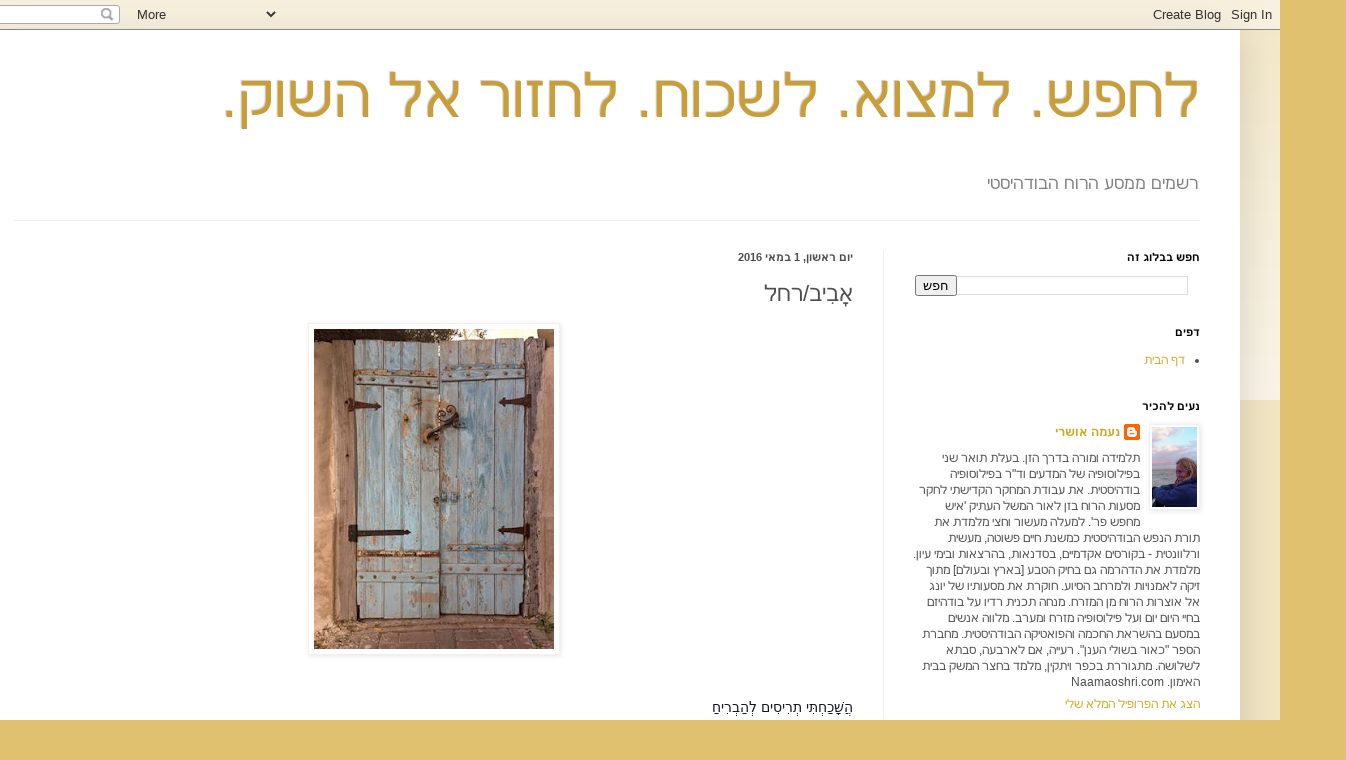

--- FILE ---
content_type: text/html; charset=UTF-8
request_url: https://buddhafool.blogspot.com/2016/05/blog-post.html
body_size: 19781
content:
<!DOCTYPE html>
<html class='v2' dir='rtl' lang='he'>
<head>
<link href='https://www.blogger.com/static/v1/widgets/2370241452-css_bundle_v2_rtl.css' rel='stylesheet' type='text/css'/>
<meta content='width=1100' name='viewport'/>
<meta content='text/html; charset=UTF-8' http-equiv='Content-Type'/>
<meta content='blogger' name='generator'/>
<link href='https://buddhafool.blogspot.com/favicon.ico' rel='icon' type='image/x-icon'/>
<link href='http://buddhafool.blogspot.com/2016/05/blog-post.html' rel='canonical'/>
<link rel="alternate" type="application/atom+xml" title="לחפש.  למצוא.  לשכוח.  לחזור אל השוק. - Atom" href="https://buddhafool.blogspot.com/feeds/posts/default" />
<link rel="alternate" type="application/rss+xml" title="לחפש.  למצוא.  לשכוח.  לחזור אל השוק. - RSS" href="https://buddhafool.blogspot.com/feeds/posts/default?alt=rss" />
<link rel="service.post" type="application/atom+xml" title="לחפש.  למצוא.  לשכוח.  לחזור אל השוק. - Atom" href="https://www.blogger.com/feeds/5466279426509575802/posts/default" />

<link rel="alternate" type="application/atom+xml" title="לחפש.  למצוא.  לשכוח.  לחזור אל השוק. - Atom" href="https://buddhafool.blogspot.com/feeds/4951022515499518002/comments/default" />
<!--Can't find substitution for tag [blog.ieCssRetrofitLinks]-->
<link href='https://blogger.googleusercontent.com/img/b/R29vZ2xl/AVvXsEg1yBBzluE72IJbdLvXEpY7-kDkKgPKF07tFnr_kmGF1cF5pFlDVWXK7M0WP2ut1MctgdJW_iysRbFYvJl9MUP9n_e3jem98GQ1kIVqJVPZI4WJFM4cbAj2Vmc_D5vu7CHYLlFXoVjS2Vk/s320/13094216_10154099735892403_2435491013153878679_n.jpg' rel='image_src'/>
<meta content='http://buddhafool.blogspot.com/2016/05/blog-post.html' property='og:url'/>
<meta content='אָבִיב/רחל' property='og:title'/>
<meta content='     הֲשָׁכַחְתִּי תְרִיסִים לְהַבְרִיחַ  אִם דַּלְתִּי לֹא נָעַלְתִּי כַּדִּין?  הוּא כִּוֵּן הַשָּׁעָה וְהֵגִיחַ,  וְהֵעִיר, וְהִסְעִיר, ו...' property='og:description'/>
<meta content='https://blogger.googleusercontent.com/img/b/R29vZ2xl/AVvXsEg1yBBzluE72IJbdLvXEpY7-kDkKgPKF07tFnr_kmGF1cF5pFlDVWXK7M0WP2ut1MctgdJW_iysRbFYvJl9MUP9n_e3jem98GQ1kIVqJVPZI4WJFM4cbAj2Vmc_D5vu7CHYLlFXoVjS2Vk/w1200-h630-p-k-no-nu/13094216_10154099735892403_2435491013153878679_n.jpg' property='og:image'/>
<title>לחפש.  למצוא.  לשכוח.  לחזור אל השוק.: א&#1464;ב&#1460;יב/רחל</title>
<style id='page-skin-1' type='text/css'><!--
/*
-----------------------------------------------
Blogger Template Style
Name:     Simple
Designer: Blogger
URL:      www.blogger.com
----------------------------------------------- */
/* Content
----------------------------------------------- */
body {
font: normal normal 12px Arial, Tahoma, Helvetica, FreeSans, sans-serif;
color: #4e4e4e;
background: #dfc16f none repeat scroll top left;
padding: 0 40px 40px 40px;
}
html body .region-inner {
min-width: 0;
max-width: 100%;
width: auto;
}
h2 {
font-size: 22px;
}
a:link {
text-decoration:none;
color: #cda825;
}
a:visited {
text-decoration:none;
color: #909090;
}
a:hover {
text-decoration:underline;
color: #ffe43f;
}
.body-fauxcolumn-outer .fauxcolumn-inner {
background: transparent url(https://resources.blogblog.com/blogblog/data/1kt/simple/body_gradient_tile_light.png) repeat scroll top left;
_background-image: none;
}
.body-fauxcolumn-outer .cap-top {
position: absolute;
z-index: 1;
height: 400px;
width: 100%;
}
.body-fauxcolumn-outer .cap-top .cap-left {
width: 100%;
background: transparent url(https://resources.blogblog.com/blogblog/data/1kt/simple/gradients_light.png) repeat-x scroll top left;
_background-image: none;
}
.content-outer {
-moz-box-shadow: 0 0 40px rgba(0, 0, 0, .15);
-webkit-box-shadow: 0 0 5px rgba(0, 0, 0, .15);
-goog-ms-box-shadow: 0 0 10px #333333;
box-shadow: 0 0 40px rgba(0, 0, 0, .15);
margin-bottom: 1px;
}
.content-inner {
padding: 10px 10px;
}
.content-inner {
background-color: #ffffff;
}
/* Header
----------------------------------------------- */
.header-outer {
background: rgba(76,76,76,0) none repeat-x scroll 0 -400px;
_background-image: none;
}
.Header h1 {
font: normal normal 60px Arial, Tahoma, Helvetica, FreeSans, sans-serif;
color: #c99d38;
text-shadow: -1px -1px 1px rgba(0, 0, 0, .2);
}
.Header h1 a {
color: #c99d38;
}
.Header .description {
font-size: 140%;
color: #818181;
}
.header-inner .Header .titlewrapper {
padding: 22px 30px;
}
.header-inner .Header .descriptionwrapper {
padding: 0 30px;
}
/* Tabs
----------------------------------------------- */
.tabs-inner .section:first-child {
border-top: 1px solid #eeeeee;
}
.tabs-inner .section:first-child ul {
margin-top: -1px;
border-top: 1px solid #eeeeee;
border-left: 0 solid #eeeeee;
border-right: 0 solid #eeeeee;
}
.tabs-inner .widget ul {
background: #f7f7f7 url(https://resources.blogblog.com/blogblog/data/1kt/simple/gradients_light.png) repeat-x scroll 0 -800px;
_background-image: none;
border-bottom: 1px solid #eeeeee;
margin-top: 0;
margin-left: -30px;
margin-right: -30px;
}
.tabs-inner .widget li a {
display: inline-block;
padding: .6em 1em;
font: normal normal 14px Arial, Tahoma, Helvetica, FreeSans, sans-serif;
color: #9f9f9f;
border-right: 1px solid #ffffff;
border-left: 1px solid #eeeeee;
}
.tabs-inner .widget li:first-child a {
border-right: none;
}
.tabs-inner .widget li.selected a, .tabs-inner .widget li a:hover {
color: #000000;
background-color: #f1f1f1;
text-decoration: none;
}
/* Columns
----------------------------------------------- */
.main-outer {
border-top: 0 solid #f1f1f1;
}
.fauxcolumn-left-outer .fauxcolumn-inner {
border-right: 1px solid #f1f1f1;
}
.fauxcolumn-right-outer .fauxcolumn-inner {
border-left: 1px solid #f1f1f1;
}
/* Headings
----------------------------------------------- */
div.widget > h2,
div.widget h2.title {
margin: 0 0 1em 0;
font: normal bold 11px Arial, Tahoma, Helvetica, FreeSans, sans-serif;
color: #000000;
}
/* Widgets
----------------------------------------------- */
.widget .zippy {
color: #9f9f9f;
text-shadow: 2px 2px 1px rgba(0, 0, 0, .1);
}
.widget .popular-posts ul {
list-style: none;
}
/* Posts
----------------------------------------------- */
h2.date-header {
font: normal bold 11px Arial, Tahoma, Helvetica, FreeSans, sans-serif;
}
.date-header span {
background-color: rgba(76,76,76,0);
color: #4e4e4e;
padding: inherit;
letter-spacing: inherit;
margin: inherit;
}
.main-inner {
padding-top: 30px;
padding-bottom: 30px;
}
.main-inner .column-center-inner {
padding: 0 15px;
}
.main-inner .column-center-inner .section {
margin: 0 15px;
}
.post {
margin: 0 0 25px 0;
}
h3.post-title, .comments h4 {
font: normal normal 22px Arial, Tahoma, Helvetica, FreeSans, sans-serif;
margin: .75em 0 0;
}
.post-body {
font-size: 110%;
line-height: 1.4;
position: relative;
}
.post-body img, .post-body .tr-caption-container, .Profile img, .Image img,
.BlogList .item-thumbnail img {
padding: 2px;
background: #ffffff;
border: 1px solid #f1f1f1;
-moz-box-shadow: 1px 1px 5px rgba(0, 0, 0, .1);
-webkit-box-shadow: 1px 1px 5px rgba(0, 0, 0, .1);
box-shadow: 1px 1px 5px rgba(0, 0, 0, .1);
}
.post-body img, .post-body .tr-caption-container {
padding: 5px;
}
.post-body .tr-caption-container {
color: #4e4e4e;
}
.post-body .tr-caption-container img {
padding: 0;
background: transparent;
border: none;
-moz-box-shadow: 0 0 0 rgba(0, 0, 0, .1);
-webkit-box-shadow: 0 0 0 rgba(0, 0, 0, .1);
box-shadow: 0 0 0 rgba(0, 0, 0, .1);
}
.post-header {
margin: 0 0 1.5em;
line-height: 1.6;
font-size: 90%;
}
.post-footer {
margin: 20px -2px 0;
padding: 5px 10px;
color: #737373;
background-color: #fbfbfb;
border-bottom: 1px solid #f1f1f1;
line-height: 1.6;
font-size: 90%;
}
#comments .comment-author {
padding-top: 1.5em;
border-top: 1px solid #f1f1f1;
background-position: 0 1.5em;
}
#comments .comment-author:first-child {
padding-top: 0;
border-top: none;
}
.avatar-image-container {
margin: .2em 0 0;
}
#comments .avatar-image-container img {
border: 1px solid #f1f1f1;
}
/* Comments
----------------------------------------------- */
.comments .comments-content .icon.blog-author {
background-repeat: no-repeat;
background-image: url([data-uri]);
}
.comments .comments-content .loadmore a {
border-top: 1px solid #9f9f9f;
border-bottom: 1px solid #9f9f9f;
}
.comments .comment-thread.inline-thread {
background-color: #fbfbfb;
}
.comments .continue {
border-top: 2px solid #9f9f9f;
}
/* Accents
---------------------------------------------- */
.section-columns td.columns-cell {
border-right: 1px solid #f1f1f1;
}
.blog-pager {
background: transparent none no-repeat scroll top center;
}
.blog-pager-older-link, .home-link,
.blog-pager-newer-link {
background-color: #ffffff;
padding: 5px;
}
.footer-outer {
border-top: 0 dashed #bbbbbb;
}
/* Mobile
----------------------------------------------- */
body.mobile  {
background-size: auto;
}
.mobile .body-fauxcolumn-outer {
background: transparent none repeat scroll top left;
}
.mobile .body-fauxcolumn-outer .cap-top {
background-size: 100% auto;
}
.mobile .content-outer {
-webkit-box-shadow: 0 0 3px rgba(0, 0, 0, .15);
box-shadow: 0 0 3px rgba(0, 0, 0, .15);
}
.mobile .tabs-inner .widget ul {
margin-left: 0;
margin-right: 0;
}
.mobile .post {
margin: 0;
}
.mobile .main-inner .column-center-inner .section {
margin: 0;
}
.mobile .date-header span {
padding: 0.1em 10px;
margin: 0 -10px;
}
.mobile h3.post-title {
margin: 0;
}
.mobile .blog-pager {
background: transparent none no-repeat scroll top center;
}
.mobile .footer-outer {
border-top: none;
}
.mobile .main-inner, .mobile .footer-inner {
background-color: #ffffff;
}
.mobile-index-contents {
color: #4e4e4e;
}
.mobile-link-button {
background-color: #cda825;
}
.mobile-link-button a:link, .mobile-link-button a:visited {
color: #ffffff;
}
.mobile .tabs-inner .section:first-child {
border-top: none;
}
.mobile .tabs-inner .PageList .widget-content {
background-color: #f1f1f1;
color: #000000;
border-top: 1px solid #eeeeee;
border-bottom: 1px solid #eeeeee;
}
.mobile .tabs-inner .PageList .widget-content .pagelist-arrow {
border-right: 1px solid #eeeeee;
}

--></style>
<style id='template-skin-1' type='text/css'><!--
body {
min-width: 1266px;
}
.content-outer, .content-fauxcolumn-outer, .region-inner {
min-width: 1266px;
max-width: 1266px;
_width: 1266px;
}
.main-inner .columns {
padding-left: 0;
padding-right: 347px;
}
.main-inner .fauxcolumn-center-outer {
left: 0;
right: 347px;
/* IE6 does not respect left and right together */
_width: expression(this.parentNode.offsetWidth -
parseInt("0") -
parseInt("347px") + 'px');
}
.main-inner .fauxcolumn-left-outer {
width: 0;
}
.main-inner .fauxcolumn-right-outer {
width: 347px;
}
.main-inner .column-left-outer {
width: 0;
right: 100%;
margin-left: -0;
}
.main-inner .column-right-outer {
width: 347px;
margin-right: -347px;
}
#layout {
min-width: 0;
}
#layout .content-outer {
min-width: 0;
width: 800px;
}
#layout .region-inner {
min-width: 0;
width: auto;
}
body#layout div.add_widget {
padding: 8px;
}
body#layout div.add_widget a {
margin-left: 32px;
}
--></style>
<link href='https://www.blogger.com/dyn-css/authorization.css?targetBlogID=5466279426509575802&amp;zx=bc8ca0d9-3267-470d-b99d-6bb076a8157e' media='none' onload='if(media!=&#39;all&#39;)media=&#39;all&#39;' rel='stylesheet'/><noscript><link href='https://www.blogger.com/dyn-css/authorization.css?targetBlogID=5466279426509575802&amp;zx=bc8ca0d9-3267-470d-b99d-6bb076a8157e' rel='stylesheet'/></noscript>
<meta name='google-adsense-platform-account' content='ca-host-pub-1556223355139109'/>
<meta name='google-adsense-platform-domain' content='blogspot.com'/>

</head>
<body class='loading variant-pale'>
<div class='navbar section' id='navbar' name='סרגל ניווט'><div class='widget Navbar' data-version='1' id='Navbar1'><script type="text/javascript">
    function setAttributeOnload(object, attribute, val) {
      if(window.addEventListener) {
        window.addEventListener('load',
          function(){ object[attribute] = val; }, false);
      } else {
        window.attachEvent('onload', function(){ object[attribute] = val; });
      }
    }
  </script>
<div id="navbar-iframe-container"></div>
<script type="text/javascript" src="https://apis.google.com/js/platform.js"></script>
<script type="text/javascript">
      gapi.load("gapi.iframes:gapi.iframes.style.bubble", function() {
        if (gapi.iframes && gapi.iframes.getContext) {
          gapi.iframes.getContext().openChild({
              url: 'https://www.blogger.com/navbar/5466279426509575802?po\x3d4951022515499518002\x26origin\x3dhttps://buddhafool.blogspot.com',
              where: document.getElementById("navbar-iframe-container"),
              id: "navbar-iframe"
          });
        }
      });
    </script><script type="text/javascript">
(function() {
var script = document.createElement('script');
script.type = 'text/javascript';
script.src = '//pagead2.googlesyndication.com/pagead/js/google_top_exp.js';
var head = document.getElementsByTagName('head')[0];
if (head) {
head.appendChild(script);
}})();
</script>
</div></div>
<div class='body-fauxcolumns'>
<div class='fauxcolumn-outer body-fauxcolumn-outer'>
<div class='cap-top'>
<div class='cap-left'></div>
<div class='cap-right'></div>
</div>
<div class='fauxborder-left'>
<div class='fauxborder-right'></div>
<div class='fauxcolumn-inner'>
</div>
</div>
<div class='cap-bottom'>
<div class='cap-left'></div>
<div class='cap-right'></div>
</div>
</div>
</div>
<div class='content'>
<div class='content-fauxcolumns'>
<div class='fauxcolumn-outer content-fauxcolumn-outer'>
<div class='cap-top'>
<div class='cap-left'></div>
<div class='cap-right'></div>
</div>
<div class='fauxborder-left'>
<div class='fauxborder-right'></div>
<div class='fauxcolumn-inner'>
</div>
</div>
<div class='cap-bottom'>
<div class='cap-left'></div>
<div class='cap-right'></div>
</div>
</div>
</div>
<div class='content-outer'>
<div class='content-cap-top cap-top'>
<div class='cap-left'></div>
<div class='cap-right'></div>
</div>
<div class='fauxborder-left content-fauxborder-left'>
<div class='fauxborder-right content-fauxborder-right'></div>
<div class='content-inner'>
<header>
<div class='header-outer'>
<div class='header-cap-top cap-top'>
<div class='cap-left'></div>
<div class='cap-right'></div>
</div>
<div class='fauxborder-left header-fauxborder-left'>
<div class='fauxborder-right header-fauxborder-right'></div>
<div class='region-inner header-inner'>
<div class='header section' id='header' name='כותרת'><div class='widget Header' data-version='1' id='Header1'>
<div id='header-inner'>
<div class='titlewrapper'>
<h1 class='title'>
<a href='https://buddhafool.blogspot.com/'>
לחפש.  למצוא.  לשכוח.  לחזור אל השוק.
</a>
</h1>
</div>
<div class='descriptionwrapper'>
<p class='description'><span>רשמים ממסע הרוח הבודהיסטי</span></p>
</div>
</div>
</div></div>
</div>
</div>
<div class='header-cap-bottom cap-bottom'>
<div class='cap-left'></div>
<div class='cap-right'></div>
</div>
</div>
</header>
<div class='tabs-outer'>
<div class='tabs-cap-top cap-top'>
<div class='cap-left'></div>
<div class='cap-right'></div>
</div>
<div class='fauxborder-left tabs-fauxborder-left'>
<div class='fauxborder-right tabs-fauxborder-right'></div>
<div class='region-inner tabs-inner'>
<div class='tabs no-items section' id='crosscol' name='לרוחב העמודות'></div>
<div class='tabs no-items section' id='crosscol-overflow' name='Cross-Column 2'></div>
</div>
</div>
<div class='tabs-cap-bottom cap-bottom'>
<div class='cap-left'></div>
<div class='cap-right'></div>
</div>
</div>
<div class='main-outer'>
<div class='main-cap-top cap-top'>
<div class='cap-left'></div>
<div class='cap-right'></div>
</div>
<div class='fauxborder-left main-fauxborder-left'>
<div class='fauxborder-right main-fauxborder-right'></div>
<div class='region-inner main-inner'>
<div class='columns fauxcolumns'>
<div class='fauxcolumn-outer fauxcolumn-center-outer'>
<div class='cap-top'>
<div class='cap-left'></div>
<div class='cap-right'></div>
</div>
<div class='fauxborder-left'>
<div class='fauxborder-right'></div>
<div class='fauxcolumn-inner'>
</div>
</div>
<div class='cap-bottom'>
<div class='cap-left'></div>
<div class='cap-right'></div>
</div>
</div>
<div class='fauxcolumn-outer fauxcolumn-left-outer'>
<div class='cap-top'>
<div class='cap-left'></div>
<div class='cap-right'></div>
</div>
<div class='fauxborder-left'>
<div class='fauxborder-right'></div>
<div class='fauxcolumn-inner'>
</div>
</div>
<div class='cap-bottom'>
<div class='cap-left'></div>
<div class='cap-right'></div>
</div>
</div>
<div class='fauxcolumn-outer fauxcolumn-right-outer'>
<div class='cap-top'>
<div class='cap-left'></div>
<div class='cap-right'></div>
</div>
<div class='fauxborder-left'>
<div class='fauxborder-right'></div>
<div class='fauxcolumn-inner'>
</div>
</div>
<div class='cap-bottom'>
<div class='cap-left'></div>
<div class='cap-right'></div>
</div>
</div>
<!-- corrects IE6 width calculation -->
<div class='columns-inner'>
<div class='column-center-outer'>
<div class='column-center-inner'>
<div class='main section' id='main' name='ראשי'><div class='widget Blog' data-version='1' id='Blog1'>
<div class='blog-posts hfeed'>

          <div class="date-outer">
        
<h2 class='date-header'><span>יום ראשון, 1 במאי 2016</span></h2>

          <div class="date-posts">
        
<div class='post-outer'>
<div class='post hentry uncustomized-post-template' itemprop='blogPost' itemscope='itemscope' itemtype='http://schema.org/BlogPosting'>
<meta content='https://blogger.googleusercontent.com/img/b/R29vZ2xl/AVvXsEg1yBBzluE72IJbdLvXEpY7-kDkKgPKF07tFnr_kmGF1cF5pFlDVWXK7M0WP2ut1MctgdJW_iysRbFYvJl9MUP9n_e3jem98GQ1kIVqJVPZI4WJFM4cbAj2Vmc_D5vu7CHYLlFXoVjS2Vk/s320/13094216_10154099735892403_2435491013153878679_n.jpg' itemprop='image_url'/>
<meta content='5466279426509575802' itemprop='blogId'/>
<meta content='4951022515499518002' itemprop='postId'/>
<a name='4951022515499518002'></a>
<h3 class='post-title entry-title' itemprop='name'>
א&#1464;ב&#1460;יב/רחל
</h3>
<div class='post-header'>
<div class='post-header-line-1'></div>
</div>
<div class='post-body entry-content' id='post-body-4951022515499518002' itemprop='description articleBody'>
<div dir="rtl" style="text-align: right;" trbidi="on">
<div class="separator" style="clear: both; text-align: center;">
<a href="https://blogger.googleusercontent.com/img/b/R29vZ2xl/AVvXsEg1yBBzluE72IJbdLvXEpY7-kDkKgPKF07tFnr_kmGF1cF5pFlDVWXK7M0WP2ut1MctgdJW_iysRbFYvJl9MUP9n_e3jem98GQ1kIVqJVPZI4WJFM4cbAj2Vmc_D5vu7CHYLlFXoVjS2Vk/s1600/13094216_10154099735892403_2435491013153878679_n.jpg" imageanchor="1" style="margin-left: 1em; margin-right: 1em;"><img border="0" height="320" src="https://blogger.googleusercontent.com/img/b/R29vZ2xl/AVvXsEg1yBBzluE72IJbdLvXEpY7-kDkKgPKF07tFnr_kmGF1cF5pFlDVWXK7M0WP2ut1MctgdJW_iysRbFYvJl9MUP9n_e3jem98GQ1kIVqJVPZI4WJFM4cbAj2Vmc_D5vu7CHYLlFXoVjS2Vk/s320/13094216_10154099735892403_2435491013153878679_n.jpg" width="240" /></a></div>
<span style="background-color: white; color: #141823; font-family: &quot;helvetica&quot; , &quot;arial&quot; , sans-serif; font-size: 14px; line-height: 18px;"><br /></span>
<span style="background-color: white; color: #141823; font-family: &quot;helvetica&quot; , &quot;arial&quot; , sans-serif; font-size: 14px; line-height: 18px;"><br /></span>
<span style="background-color: white; color: #141823; font-family: &quot;helvetica&quot; , &quot;arial&quot; , sans-serif; font-size: 14px; line-height: 18px;">ה&#1458;ש&#1464;&#1473;כ&#1463;ח&#1456;ת&#1460;&#1468;י ת&#1456;ר&#1460;יס&#1460;ים ל&#1456;ה&#1463;ב&#1456;ר&#1460;יח&#1463;</span><br />
<span style="background-color: white; color: #141823; font-family: &quot;helvetica&quot; , &quot;arial&quot; , sans-serif; font-size: 14px; line-height: 18px;">א&#1460;ם ד&#1463;&#1468;ל&#1456;ת&#1460;&#1468;י ל&#1465;א נ&#1464;ע&#1463;ל&#1456;ת&#1460;&#1468;י כ&#1463;&#1468;ד&#1460;&#1468;ין?</span><br />
<span style="background-color: white; color: #141823; font-family: &quot;helvetica&quot; , &quot;arial&quot; , sans-serif; font-size: 14px; line-height: 18px;">הו&#1468;א כ&#1460;&#1468;ו&#1461;&#1468;ן ה&#1463;ש&#1464;&#1468;&#1473;ע&#1464;ה ו&#1456;ה&#1461;ג&#1460;יח&#1463;,</span><br />
<span style="background-color: white; color: #141823; font-family: &quot;helvetica&quot; , &quot;arial&quot; , sans-serif; font-size: 14px; line-height: 18px;">ו&#1456;ה&#1461;ע&#1460;יר, ו&#1456;ה&#1460;ס&#1456;ע&#1460;יר, ו&#1456;ה&#1460;ר&#1456;נ&#1460;ין.</span><br />
<span class="text_exposed_show" style="background-color: white; color: #141823; display: inline; font-family: &quot;helvetica&quot; , &quot;arial&quot; , sans-serif; font-size: 14px; line-height: 18px;"><br />מ&#1463;ה ב&#1461;&#1468;ינ&#1460;י &#8211; ה&#1463;ש&#1456;&#1468;&#1473;ק&#1461;ט&#1464;ה &#8211; ו&#1468;ב&#1461;ינ&#1462;ך&#1464;,<br />א&#1463;ד&#1456;מו&#1465;נ&#1460;י, מ&#1456;ב&#1467;ש&#1464;&#1468;&#1474;ם, ו&#1456;נ&#1460;ל&#1456;ה&#1464;ב?<br />א&#1461;יך&#1456; א&#1461;ד&#1463;ע ל&#1456;ה&#1464;נ&#1460;יס מ&#1460;פ&#1464;&#1468;נ&#1462;יך&#1464;<br />א&#1462;ת א&#1458;ש&#1462;&#1473;ר ל&#1460;י א&#1464;ג&#1463;ר&#1456;ת&#1460;&#1468;י ב&#1463;&#1468;ס&#1456;&#1468;ת&#1464;ו?<br /><br />ה&#1463;א&#1462;ר&#1456;ג&#1463;&#1468;ז? ה&#1463;א&#1462;ג&#1456;ע&#1463;ר ב&#1464;&#1468;ך&#1456; ב&#1456;&#1468;ז&#1463;ע&#1463;ם?<br />ה&#1463;א&#1463;ר&#1456;ח&#1460;יק מ&#1460;ג&#1456;&#1468;בו&#1468;ל&#1460;י? או&#1465; או&#1468;ל&#1463;י<br />או&#1465; או&#1468;ל&#1463;י א&#1462;ת&#1456;ר&#1463;צ&#1462;&#1468;ה א&#1463;ך&#1456; ה&#1463;פ&#1463;&#1468;ע&#1463;ם<br />ר&#1463;ק ה&#1463;פ&#1463;&#1468;ע&#1463;ם... ה&#1463;פ&#1463;&#1468;ע&#1463;ם ו&#1456;ד&#1463;י!<br /><br />א&#1464;ב&#1460;יב,<br />רחל,<br />תל אביב, ניסן, תרפ"ו</span></div>
<div style='clear: both;'></div>
</div>
<div class='post-footer'>
<div class='post-footer-line post-footer-line-1'>
<span class='post-author vcard'>
</span>
<span class='post-timestamp'>
ב-
<meta content='http://buddhafool.blogspot.com/2016/05/blog-post.html' itemprop='url'/>
<a class='timestamp-link' href='https://buddhafool.blogspot.com/2016/05/blog-post.html' rel='bookmark' title='permanent link'><abbr class='published' itemprop='datePublished' title='2016-05-01T11:12:00-07:00'>מאי 01, 2016</abbr></a>
</span>
<span class='post-comment-link'>
</span>
<span class='post-icons'>
<span class='item-control blog-admin pid-1422610210'>
<a href='https://www.blogger.com/post-edit.g?blogID=5466279426509575802&postID=4951022515499518002&from=pencil' title='ערוך פרסום'>
<img alt='' class='icon-action' height='18' src='https://resources.blogblog.com/img/icon18_edit_allbkg.gif' width='18'/>
</a>
</span>
</span>
<div class='post-share-buttons goog-inline-block'>
<a class='goog-inline-block share-button sb-email' href='https://www.blogger.com/share-post.g?blogID=5466279426509575802&postID=4951022515499518002&target=email' target='_blank' title='שלח באימייל'><span class='share-button-link-text'>שלח באימייל</span></a><a class='goog-inline-block share-button sb-blog' href='https://www.blogger.com/share-post.g?blogID=5466279426509575802&postID=4951022515499518002&target=blog' onclick='window.open(this.href, "_blank", "height=270,width=475"); return false;' target='_blank' title='BlogThis!'><span class='share-button-link-text'>BlogThis!</span></a><a class='goog-inline-block share-button sb-twitter' href='https://www.blogger.com/share-post.g?blogID=5466279426509575802&postID=4951022515499518002&target=twitter' target='_blank' title='‏שיתוף ב-X'><span class='share-button-link-text'>&#8207;שיתוף ב-X</span></a><a class='goog-inline-block share-button sb-facebook' href='https://www.blogger.com/share-post.g?blogID=5466279426509575802&postID=4951022515499518002&target=facebook' onclick='window.open(this.href, "_blank", "height=430,width=640"); return false;' target='_blank' title='שתף אל פייסבוק'><span class='share-button-link-text'>שתף אל פייסבוק</span></a><a class='goog-inline-block share-button sb-pinterest' href='https://www.blogger.com/share-post.g?blogID=5466279426509575802&postID=4951022515499518002&target=pinterest' target='_blank' title='‏שתף ל-Pinterest'><span class='share-button-link-text'>&#8207;שתף ל-Pinterest</span></a>
</div>
</div>
<div class='post-footer-line post-footer-line-2'>
<span class='post-labels'>
תוויות:
<a href='https://buddhafool.blogspot.com/search/label/%D7%A8%D7%97%D7%9C' rel='tag'>רחל</a>
</span>
</div>
<div class='post-footer-line post-footer-line-3'>
<span class='post-location'>
</span>
</div>
</div>
</div>
<div class='comments' id='comments'>
<a name='comments'></a>
<h4>אין תגובות:</h4>
<div id='Blog1_comments-block-wrapper'>
<dl class='avatar-comment-indent' id='comments-block'>
</dl>
</div>
<p class='comment-footer'>
<div class='comment-form'>
<a name='comment-form'></a>
<h4 id='comment-post-message'>הוסף רשומת תגובה</h4>
<p>
</p>
<a href='https://www.blogger.com/comment/frame/5466279426509575802?po=4951022515499518002&hl=he&saa=85391&origin=https://buddhafool.blogspot.com' id='comment-editor-src'></a>
<iframe allowtransparency='true' class='blogger-iframe-colorize blogger-comment-from-post' frameborder='0' height='410px' id='comment-editor' name='comment-editor' src='' width='100%'></iframe>
<script src='https://www.blogger.com/static/v1/jsbin/2830521187-comment_from_post_iframe.js' type='text/javascript'></script>
<script type='text/javascript'>
      BLOG_CMT_createIframe('https://www.blogger.com/rpc_relay.html');
    </script>
</div>
</p>
</div>
</div>

        </div></div>
      
</div>
<div class='blog-pager' id='blog-pager'>
<span id='blog-pager-newer-link'>
<a class='blog-pager-newer-link' href='https://buddhafool.blogspot.com/2016/05/blog-post_1.html' id='Blog1_blog-pager-newer-link' title='רשומה חדשה יותר'>רשומה חדשה יותר</a>
</span>
<span id='blog-pager-older-link'>
<a class='blog-pager-older-link' href='https://buddhafool.blogspot.com/2016/02/blog-post.html' id='Blog1_blog-pager-older-link' title='רשומה ישנה יותר'>רשומה ישנה יותר</a>
</span>
<a class='home-link' href='https://buddhafool.blogspot.com/'>דף הבית</a>
</div>
<div class='clear'></div>
<div class='post-feeds'>
<div class='feed-links'>
הירשם ל-
<a class='feed-link' href='https://buddhafool.blogspot.com/feeds/4951022515499518002/comments/default' target='_blank' type='application/atom+xml'>תגובות לפרסום (Atom)</a>
</div>
</div>
</div><div class='widget FeaturedPost' data-version='1' id='FeaturedPost1'>
<div class='post-summary'>
<h3><a href='https://buddhafool.blogspot.com/2016/05/blog-post_73.html'>תקווה</a></h3>
<p>
              תקווה היא  המקום בו הצעיר  יודע להשפיל מבט,  להצטער,  והזקן עודו זקוף רב קשב מסוגל עוד בנשיבת הרוח האחת לבקש לעצמו משאלה...   
</p>
</div>
<style type='text/css'>
    .image {
      width: 100%;
    }
  </style>
<div class='clear'></div>
</div>
<div class='widget PopularPosts' data-version='1' id='PopularPosts1'>
<div class='widget-content popular-posts'>
<ul>
<li>
<div class='item-content'>
<div class='item-thumbnail'>
<a href='https://buddhafool.blogspot.com/2012/07/blog-post_490.html' target='_blank'>
<img alt='' border='0' src='https://blogger.googleusercontent.com/img/b/R29vZ2xl/AVvXsEih7xEMZYtVZqPUoZdg0UYZmfXWU1-ceSyHafyDxj86rc7N78csceUj16-HjD2exWatcqINsNTdczZdyOc1fld3HAeC05KEElRWF4D9lz1QdEMp2LEy7JfxzJZbhyphenhyphenD-r54l9qEfAwjX0kI/w72-h72-p-k-no-nu/64387469642860480_iQvlpD9O_f.jpg'/>
</a>
</div>
<div class='item-title'><a href='https://buddhafool.blogspot.com/2012/07/blog-post_490.html'>לאט כהולם הלב/ לאה גולדברג</a></div>
<div class='item-snippet'>אולי כאן נגמרת דרכי על הסף השלו. נוטפים כוכבים ירוקים לאט - כהולם הלב. באושת ענפים יבשה ברכת שלומים: העצים הקטנים בחורשה חכו לי כל הימים. מה...</div>
</div>
<div style='clear: both;'></div>
</li>
<li>
<div class='item-content'>
<div class='item-thumbnail'>
<a href='https://buddhafool.blogspot.com/2012/05/blog-post_9899.html' target='_blank'>
<img alt='' border='0' src='https://blogger.googleusercontent.com/img/b/R29vZ2xl/AVvXsEhGd_UX90_zeltheQxQ1CRzLKueUS84-WAeaobUOADeu5zlLwkoYuTaqq6KmOr8Zdsq7owYgtrQvxOTKs6Xxo49YkYFYkAKFEPy1RKbkLzPUBKBd3vsVsZvxY_iFtiH-a59tqmrhH9xEjk/w72-h72-p-k-no-nu/plum-tree-gehman_26014_600x450.jpg'/>
</a>
</div>
<div class='item-title'><a href='https://buddhafool.blogspot.com/2012/05/blog-post_9899.html'>הגעגועים הם הפרי / יהודה עמיחי</a></div>
<div class='item-snippet'>   הגעגועים הם הפרי, המעשים והדברים שבאמת קורים בעולם הם הפרחים שנובלים מהר ולא נשארים, הפרי נשאר קצת יותר ובו זרעים לגעגועים הבאים השורש נש...</div>
</div>
<div style='clear: both;'></div>
</li>
</ul>
<div class='clear'></div>
</div>
</div></div>
</div>
</div>
<div class='column-left-outer'>
<div class='column-left-inner'>
<aside>
</aside>
</div>
</div>
<div class='column-right-outer'>
<div class='column-right-inner'>
<aside>
<div class='sidebar section' id='sidebar-right-1'><div class='widget BlogSearch' data-version='1' id='BlogSearch1'>
<h2 class='title'>חפש בבלוג זה</h2>
<div class='widget-content'>
<div id='BlogSearch1_form'>
<form action='https://buddhafool.blogspot.com/search' class='gsc-search-box' target='_top'>
<table cellpadding='0' cellspacing='0' class='gsc-search-box'>
<tbody>
<tr>
<td class='gsc-input'>
<input autocomplete='off' class='gsc-input' name='q' size='10' title='search' type='text' value=''/>
</td>
<td class='gsc-search-button'>
<input class='gsc-search-button' title='search' type='submit' value='חפש'/>
</td>
</tr>
</tbody>
</table>
</form>
</div>
</div>
<div class='clear'></div>
</div><div class='widget PageList' data-version='1' id='PageList1'>
<h2>דפים</h2>
<div class='widget-content'>
<ul>
<li>
<a href='https://buddhafool.blogspot.com/'>דף הבית</a>
</li>
</ul>
<div class='clear'></div>
</div>
</div><div class='widget Profile' data-version='1' id='Profile1'>
<h2>נעים להכיר</h2>
<div class='widget-content'>
<a href='https://www.blogger.com/profile/06174307888703938756'><img alt='התמונה שלי' class='profile-img' height='80' src='//blogger.googleusercontent.com/img/b/R29vZ2xl/AVvXsEjiVml3FZY6KPUZAL11BLu5B0kXcGLlkBYPq8Ax1qTVYRtoESUrMp5IhjsrI4bvcGXIO7mtumYABpUZcCGPXpWkhrq8VNJslUMXa7MUfpRFitE_28uAXMzjfcvPuRSE5A/s113/561772_10151163109562403_147218484_n.jpg' width='45'/></a>
<dl class='profile-datablock'>
<dt class='profile-data'>
<a class='profile-name-link g-profile' href='https://www.blogger.com/profile/06174307888703938756' rel='author' style='background-image: url(//www.blogger.com/img/logo-16.png);'>
נעמה אושרי
</a>
</dt>
<dd class='profile-textblock'>תלמידה ומורה בדרך הזן. 
בעלת תואר שני בפילוסופיה של המדעים וד"ר בפילוסופיה בודהיסטית. את עבודת המחקר הקדישתי לחקר מסעות הרוח בזן לאור המשל העתיק 'איש מחפש פר'. 
למעלה מעשור וחצי מלמדת את תורת הנפש הבודהיסטית כמשנת חיים פשוטה, מעשית ורלוונטית - בקורסים אקדמיים, בסדנאות, בהרצאות ובימי עיון. מלמדת את הדהרמה גם בחיק הטבע [בארץ ובעולם] מתוך זיקה לאמנויות ולמרחב הסיוע. חוקרת את מסעותיו של יונג אל אוצרות הרוח מן המזרח. מנחה תכנית רדיו על בודהיזם בחיי היום יום ועל פילוסופיה מזרח ומערב. מלווה אנשים במסעם בהשראת החכמה והפואטיקה הבודהיסטית. מחברת הספר "כאור בשולי הענן". רעייה, אם לארבעה, סבתא לשלושה. מתגוררת בכפר ויתקין, מלמד בחצר המשק בבית האימון. Naamaoshri.com

</dd>
</dl>
<a class='profile-link' href='https://www.blogger.com/profile/06174307888703938756' rel='author'>הצג את הפרופיל המלא שלי</a>
<div class='clear'></div>
</div>
</div><div class='widget BlogArchive' data-version='1' id='BlogArchive1'>
<h2>ארכיון הבלוג</h2>
<div class='widget-content'>
<div id='ArchiveList'>
<div id='BlogArchive1_ArchiveList'>
<ul class='hierarchy'>
<li class='archivedate expanded'>
<a class='toggle' href='javascript:void(0)'>
<span class='zippy toggle-open'>

        &#9660;&#160;
      
</span>
</a>
<a class='post-count-link' href='https://buddhafool.blogspot.com/2016/'>
2016
</a>
<span class='post-count' dir='ltr'>(54)</span>
<ul class='hierarchy'>
<li class='archivedate expanded'>
<a class='toggle' href='javascript:void(0)'>
<span class='zippy toggle-open'>

        &#9660;&#160;
      
</span>
</a>
<a class='post-count-link' href='https://buddhafool.blogspot.com/2016/05/'>
מאי
</a>
<span class='post-count' dir='ltr'>(53)</span>
<ul class='posts'>
<li><a href='https://buddhafool.blogspot.com/2016/05/blog-post_73.html'>תקווה</a></li>
<li><a href='https://buddhafool.blogspot.com/2016/05/blog-post_0.html'>אין זו שאיפתי/פרננדו פאסואה</a></li>
<li><a href='https://buddhafool.blogspot.com/2016/05/blog-post_3.html'>כמה פשוט</a></li>
<li><a href='https://buddhafool.blogspot.com/2016/05/10.html'>שיר אהבה יפני, מאה 10</a></li>
<li><a href='https://buddhafool.blogspot.com/2016/05/blog-post_34.html'>האל נולד/פרנננדו פסואה</a></li>
<li><a href='https://buddhafool.blogspot.com/2016/05/blog-post_6.html'>הימים שלי/פרננדו פסואה</a></li>
<li><a href='https://buddhafool.blogspot.com/2016/05/blog-post_90.html'>דקה דומיה</a></li>
<li><a href='https://buddhafool.blogspot.com/2016/05/blog-post_95.html'>אם אי פעם/פו הדב</a></li>
<li><a href='https://buddhafool.blogspot.com/2016/05/blog-post_67.html'>כל בוקר/אגי משעול</a></li>
<li><a href='https://buddhafool.blogspot.com/2016/05/blog-post_8.html'>מ&#1456;ב&#1467;ק&#1464;ש מ&#1464;קו&#1465;ם ש&#1464;ק&#1461;ט/אדמיאל קוסמן</a></li>
<li><a href='https://buddhafool.blogspot.com/2016/05/blog-post_32.html'>המשאלה</a></li>
<li><a href='https://buddhafool.blogspot.com/2016/05/blog-post_22.html'>ציפור נפשי/אהוד מנור</a></li>
<li><a href='https://buddhafool.blogspot.com/2016/05/blog-post_92.html'>ה&#1464;א&#1460;ם א&#1463;ת&#1468;&#1464;ה מ&#1456;ש&#1473;ו&#1465;ר&#1461;ר?/עבדאללה עזייזה</a></li>
<li><a href='https://buddhafool.blogspot.com/2016/05/blog-post_41.html'>האם עלי ללכת</a></li>
<li><a href='https://buddhafool.blogspot.com/2016/05/blog-post_89.html'>משבר</a></li>
<li><a href='https://buddhafool.blogspot.com/2016/05/blog-post_7.html'>ג&#39;לאל א&#1470;דין רומי</a></li>
<li><a href='https://buddhafool.blogspot.com/2016/05/blog-post_98.html'>ריימונד קארבר</a></li>
<li><a href='https://buddhafool.blogspot.com/2016/05/blog-post_49.html'>על אהבה וחושך/עמוס עוז</a></li>
<li><a href='https://buddhafool.blogspot.com/2016/05/blog-post_91.html'>שיר אהבה יפני/מאה י&quot;ח</a></li>
<li><a href='https://buddhafool.blogspot.com/2016/05/blog-post_99.html'>ומי אהיה מחר</a></li>
<li><a href='https://buddhafool.blogspot.com/2016/05/blog-post_76.html'>מרים חלפי</a></li>
<li><a href='https://buddhafool.blogspot.com/2016/05/blog-post_19.html'>זרע ופרח</a></li>
<li><a href='https://buddhafool.blogspot.com/2016/05/blog-post_29.html'>מישל פוקו \ סדר השיח</a></li>
<li><a href='https://buddhafool.blogspot.com/2016/05/blog-post_82.html'>מדיטציה</a></li>
<li><a href='https://buddhafool.blogspot.com/2016/05/blog-post_70.html'>פרננדו פסואה</a></li>
<li><a href='https://buddhafool.blogspot.com/2016/05/blog-post_79.html'>אם תפגוש את הבודהא בדרך</a></li>
<li><a href='https://buddhafool.blogspot.com/2016/05/blog-post_2.html'>פנים אל פנים</a></li>
<li><a href='https://buddhafool.blogspot.com/2016/05/blog-post_51.html'>&#39;אני אוהבת אותך&#39;.</a></li>
<li><a href='https://buddhafool.blogspot.com/2016/05/blog-post_24.html'>כאחד האדם</a></li>
<li><a href='https://buddhafool.blogspot.com/2016/05/blog-post_18.html'>הקשבה</a></li>
<li><a href='https://buddhafool.blogspot.com/2016/05/blog-post_12.html'>א&#1460;ם ת&#1468;&#1460;ת&#1468;&#1461;ן ל&#1460;י ח&#1462;ל&#1456;ק&#1460;י /לאה גולדברג</a></li>
<li><a href='https://buddhafool.blogspot.com/2016/05/blog-post_54.html'>חמלה אחת</a></li>
<li><a href='https://buddhafool.blogspot.com/2016/05/blog-post_5.html'>דיוק הכאב/יהודה עמיחי</a></li>
<li><a href='https://buddhafool.blogspot.com/2016/05/blog-post_94.html'>מסכה</a></li>
<li><a href='https://buddhafool.blogspot.com/2016/05/blog-post_61.html'>המאסטר של ההר הקר/שירתו של האנשאן</a></li>
<li><a href='https://buddhafool.blogspot.com/2016/05/this-spring.html'>This spring</a></li>
<li><a href='https://buddhafool.blogspot.com/2016/05/blog-post_23.html'>תשוקה לאהבה</a></li>
<li><a href='https://buddhafool.blogspot.com/2016/05/blog-post_59.html'>געגוע</a></li>
<li><a href='https://buddhafool.blogspot.com/2016/05/blog-post_84.html'>א&#1463;ט זו&#1465;ר&#1462;מ&#1462;ת ב&#1468;&#1456;נ&#1463;פ&#1456;ש&#1473;&#1460;י/היינריך היינה</a></li>
<li><a href='https://buddhafool.blogspot.com/2016/05/blog-post_14.html'>זהות</a></li>
<li><a href='https://buddhafool.blogspot.com/2016/05/blog-post_10.html'>טיבט</a></li>
<li><a href='https://buddhafool.blogspot.com/2016/05/blog-post_65.html'>הלכת</a></li>
<li><a href='https://buddhafool.blogspot.com/2016/05/carl-rogers.html'>Carl Rogers</a></li>
<li><a href='https://buddhafool.blogspot.com/2016/05/blog-post_55.html'>עבדי זמן/ר&#39; יהודה הלוי</a></li>
<li><a href='https://buddhafool.blogspot.com/2016/05/blog-post_25.html'>המכתב</a></li>
<li><a href='https://buddhafool.blogspot.com/2016/05/blog-post_88.html'>חירות</a></li>
<li><a href='https://buddhafool.blogspot.com/2016/05/blog-post_87.html'>הנני</a></li>
<li><a href='https://buddhafool.blogspot.com/2016/05/blog-post_9.html'>לגעת בנצח</a></li>
<li><a href='https://buddhafool.blogspot.com/2016/05/blog-post_64.html'>חמלה עצמית</a></li>
<li><a href='https://buddhafool.blogspot.com/2016/05/blog-post_39.html'>בודהא ומשה</a></li>
<li><a href='https://buddhafool.blogspot.com/2016/05/blog-post_63.html'>תנועת הרגלים</a></li>
<li><a href='https://buddhafool.blogspot.com/2016/05/blog-post_1.html'>עומר כיאם</a></li>
<li><a href='https://buddhafool.blogspot.com/2016/05/blog-post.html'>א&#1464;ב&#1460;יב/רחל</a></li>
</ul>
</li>
</ul>
<ul class='hierarchy'>
<li class='archivedate collapsed'>
<a class='toggle' href='javascript:void(0)'>
<span class='zippy'>

        &#9668;&#160;
      
</span>
</a>
<a class='post-count-link' href='https://buddhafool.blogspot.com/2016/02/'>
פברואר
</a>
<span class='post-count' dir='ltr'>(1)</span>
</li>
</ul>
</li>
</ul>
<ul class='hierarchy'>
<li class='archivedate collapsed'>
<a class='toggle' href='javascript:void(0)'>
<span class='zippy'>

        &#9668;&#160;
      
</span>
</a>
<a class='post-count-link' href='https://buddhafool.blogspot.com/2014/'>
2014
</a>
<span class='post-count' dir='ltr'>(33)</span>
<ul class='hierarchy'>
<li class='archivedate collapsed'>
<a class='toggle' href='javascript:void(0)'>
<span class='zippy'>

        &#9668;&#160;
      
</span>
</a>
<a class='post-count-link' href='https://buddhafool.blogspot.com/2014/08/'>
אוגוסט
</a>
<span class='post-count' dir='ltr'>(1)</span>
</li>
</ul>
<ul class='hierarchy'>
<li class='archivedate collapsed'>
<a class='toggle' href='javascript:void(0)'>
<span class='zippy'>

        &#9668;&#160;
      
</span>
</a>
<a class='post-count-link' href='https://buddhafool.blogspot.com/2014/05/'>
מאי
</a>
<span class='post-count' dir='ltr'>(9)</span>
</li>
</ul>
<ul class='hierarchy'>
<li class='archivedate collapsed'>
<a class='toggle' href='javascript:void(0)'>
<span class='zippy'>

        &#9668;&#160;
      
</span>
</a>
<a class='post-count-link' href='https://buddhafool.blogspot.com/2014/03/'>
מרץ
</a>
<span class='post-count' dir='ltr'>(23)</span>
</li>
</ul>
</li>
</ul>
<ul class='hierarchy'>
<li class='archivedate collapsed'>
<a class='toggle' href='javascript:void(0)'>
<span class='zippy'>

        &#9668;&#160;
      
</span>
</a>
<a class='post-count-link' href='https://buddhafool.blogspot.com/2013/'>
2013
</a>
<span class='post-count' dir='ltr'>(223)</span>
<ul class='hierarchy'>
<li class='archivedate collapsed'>
<a class='toggle' href='javascript:void(0)'>
<span class='zippy'>

        &#9668;&#160;
      
</span>
</a>
<a class='post-count-link' href='https://buddhafool.blogspot.com/2013/12/'>
דצמבר
</a>
<span class='post-count' dir='ltr'>(19)</span>
</li>
</ul>
<ul class='hierarchy'>
<li class='archivedate collapsed'>
<a class='toggle' href='javascript:void(0)'>
<span class='zippy'>

        &#9668;&#160;
      
</span>
</a>
<a class='post-count-link' href='https://buddhafool.blogspot.com/2013/11/'>
נובמבר
</a>
<span class='post-count' dir='ltr'>(20)</span>
</li>
</ul>
<ul class='hierarchy'>
<li class='archivedate collapsed'>
<a class='toggle' href='javascript:void(0)'>
<span class='zippy'>

        &#9668;&#160;
      
</span>
</a>
<a class='post-count-link' href='https://buddhafool.blogspot.com/2013/10/'>
אוקטובר
</a>
<span class='post-count' dir='ltr'>(13)</span>
</li>
</ul>
<ul class='hierarchy'>
<li class='archivedate collapsed'>
<a class='toggle' href='javascript:void(0)'>
<span class='zippy'>

        &#9668;&#160;
      
</span>
</a>
<a class='post-count-link' href='https://buddhafool.blogspot.com/2013/09/'>
ספטמבר
</a>
<span class='post-count' dir='ltr'>(25)</span>
</li>
</ul>
<ul class='hierarchy'>
<li class='archivedate collapsed'>
<a class='toggle' href='javascript:void(0)'>
<span class='zippy'>

        &#9668;&#160;
      
</span>
</a>
<a class='post-count-link' href='https://buddhafool.blogspot.com/2013/08/'>
אוגוסט
</a>
<span class='post-count' dir='ltr'>(37)</span>
</li>
</ul>
<ul class='hierarchy'>
<li class='archivedate collapsed'>
<a class='toggle' href='javascript:void(0)'>
<span class='zippy'>

        &#9668;&#160;
      
</span>
</a>
<a class='post-count-link' href='https://buddhafool.blogspot.com/2013/06/'>
יוני
</a>
<span class='post-count' dir='ltr'>(15)</span>
</li>
</ul>
<ul class='hierarchy'>
<li class='archivedate collapsed'>
<a class='toggle' href='javascript:void(0)'>
<span class='zippy'>

        &#9668;&#160;
      
</span>
</a>
<a class='post-count-link' href='https://buddhafool.blogspot.com/2013/05/'>
מאי
</a>
<span class='post-count' dir='ltr'>(24)</span>
</li>
</ul>
<ul class='hierarchy'>
<li class='archivedate collapsed'>
<a class='toggle' href='javascript:void(0)'>
<span class='zippy'>

        &#9668;&#160;
      
</span>
</a>
<a class='post-count-link' href='https://buddhafool.blogspot.com/2013/04/'>
אפריל
</a>
<span class='post-count' dir='ltr'>(18)</span>
</li>
</ul>
<ul class='hierarchy'>
<li class='archivedate collapsed'>
<a class='toggle' href='javascript:void(0)'>
<span class='zippy'>

        &#9668;&#160;
      
</span>
</a>
<a class='post-count-link' href='https://buddhafool.blogspot.com/2013/03/'>
מרץ
</a>
<span class='post-count' dir='ltr'>(10)</span>
</li>
</ul>
<ul class='hierarchy'>
<li class='archivedate collapsed'>
<a class='toggle' href='javascript:void(0)'>
<span class='zippy'>

        &#9668;&#160;
      
</span>
</a>
<a class='post-count-link' href='https://buddhafool.blogspot.com/2013/02/'>
פברואר
</a>
<span class='post-count' dir='ltr'>(30)</span>
</li>
</ul>
<ul class='hierarchy'>
<li class='archivedate collapsed'>
<a class='toggle' href='javascript:void(0)'>
<span class='zippy'>

        &#9668;&#160;
      
</span>
</a>
<a class='post-count-link' href='https://buddhafool.blogspot.com/2013/01/'>
ינואר
</a>
<span class='post-count' dir='ltr'>(12)</span>
</li>
</ul>
</li>
</ul>
<ul class='hierarchy'>
<li class='archivedate collapsed'>
<a class='toggle' href='javascript:void(0)'>
<span class='zippy'>

        &#9668;&#160;
      
</span>
</a>
<a class='post-count-link' href='https://buddhafool.blogspot.com/2012/'>
2012
</a>
<span class='post-count' dir='ltr'>(211)</span>
<ul class='hierarchy'>
<li class='archivedate collapsed'>
<a class='toggle' href='javascript:void(0)'>
<span class='zippy'>

        &#9668;&#160;
      
</span>
</a>
<a class='post-count-link' href='https://buddhafool.blogspot.com/2012/12/'>
דצמבר
</a>
<span class='post-count' dir='ltr'>(9)</span>
</li>
</ul>
<ul class='hierarchy'>
<li class='archivedate collapsed'>
<a class='toggle' href='javascript:void(0)'>
<span class='zippy'>

        &#9668;&#160;
      
</span>
</a>
<a class='post-count-link' href='https://buddhafool.blogspot.com/2012/11/'>
נובמבר
</a>
<span class='post-count' dir='ltr'>(38)</span>
</li>
</ul>
<ul class='hierarchy'>
<li class='archivedate collapsed'>
<a class='toggle' href='javascript:void(0)'>
<span class='zippy'>

        &#9668;&#160;
      
</span>
</a>
<a class='post-count-link' href='https://buddhafool.blogspot.com/2012/10/'>
אוקטובר
</a>
<span class='post-count' dir='ltr'>(19)</span>
</li>
</ul>
<ul class='hierarchy'>
<li class='archivedate collapsed'>
<a class='toggle' href='javascript:void(0)'>
<span class='zippy'>

        &#9668;&#160;
      
</span>
</a>
<a class='post-count-link' href='https://buddhafool.blogspot.com/2012/09/'>
ספטמבר
</a>
<span class='post-count' dir='ltr'>(14)</span>
</li>
</ul>
<ul class='hierarchy'>
<li class='archivedate collapsed'>
<a class='toggle' href='javascript:void(0)'>
<span class='zippy'>

        &#9668;&#160;
      
</span>
</a>
<a class='post-count-link' href='https://buddhafool.blogspot.com/2012/07/'>
יולי
</a>
<span class='post-count' dir='ltr'>(26)</span>
</li>
</ul>
<ul class='hierarchy'>
<li class='archivedate collapsed'>
<a class='toggle' href='javascript:void(0)'>
<span class='zippy'>

        &#9668;&#160;
      
</span>
</a>
<a class='post-count-link' href='https://buddhafool.blogspot.com/2012/06/'>
יוני
</a>
<span class='post-count' dir='ltr'>(21)</span>
</li>
</ul>
<ul class='hierarchy'>
<li class='archivedate collapsed'>
<a class='toggle' href='javascript:void(0)'>
<span class='zippy'>

        &#9668;&#160;
      
</span>
</a>
<a class='post-count-link' href='https://buddhafool.blogspot.com/2012/05/'>
מאי
</a>
<span class='post-count' dir='ltr'>(14)</span>
</li>
</ul>
<ul class='hierarchy'>
<li class='archivedate collapsed'>
<a class='toggle' href='javascript:void(0)'>
<span class='zippy'>

        &#9668;&#160;
      
</span>
</a>
<a class='post-count-link' href='https://buddhafool.blogspot.com/2012/04/'>
אפריל
</a>
<span class='post-count' dir='ltr'>(18)</span>
</li>
</ul>
<ul class='hierarchy'>
<li class='archivedate collapsed'>
<a class='toggle' href='javascript:void(0)'>
<span class='zippy'>

        &#9668;&#160;
      
</span>
</a>
<a class='post-count-link' href='https://buddhafool.blogspot.com/2012/03/'>
מרץ
</a>
<span class='post-count' dir='ltr'>(14)</span>
</li>
</ul>
<ul class='hierarchy'>
<li class='archivedate collapsed'>
<a class='toggle' href='javascript:void(0)'>
<span class='zippy'>

        &#9668;&#160;
      
</span>
</a>
<a class='post-count-link' href='https://buddhafool.blogspot.com/2012/02/'>
פברואר
</a>
<span class='post-count' dir='ltr'>(15)</span>
</li>
</ul>
<ul class='hierarchy'>
<li class='archivedate collapsed'>
<a class='toggle' href='javascript:void(0)'>
<span class='zippy'>

        &#9668;&#160;
      
</span>
</a>
<a class='post-count-link' href='https://buddhafool.blogspot.com/2012/01/'>
ינואר
</a>
<span class='post-count' dir='ltr'>(23)</span>
</li>
</ul>
</li>
</ul>
<ul class='hierarchy'>
<li class='archivedate collapsed'>
<a class='toggle' href='javascript:void(0)'>
<span class='zippy'>

        &#9668;&#160;
      
</span>
</a>
<a class='post-count-link' href='https://buddhafool.blogspot.com/2011/'>
2011
</a>
<span class='post-count' dir='ltr'>(35)</span>
<ul class='hierarchy'>
<li class='archivedate collapsed'>
<a class='toggle' href='javascript:void(0)'>
<span class='zippy'>

        &#9668;&#160;
      
</span>
</a>
<a class='post-count-link' href='https://buddhafool.blogspot.com/2011/12/'>
דצמבר
</a>
<span class='post-count' dir='ltr'>(12)</span>
</li>
</ul>
<ul class='hierarchy'>
<li class='archivedate collapsed'>
<a class='toggle' href='javascript:void(0)'>
<span class='zippy'>

        &#9668;&#160;
      
</span>
</a>
<a class='post-count-link' href='https://buddhafool.blogspot.com/2011/11/'>
נובמבר
</a>
<span class='post-count' dir='ltr'>(5)</span>
</li>
</ul>
<ul class='hierarchy'>
<li class='archivedate collapsed'>
<a class='toggle' href='javascript:void(0)'>
<span class='zippy'>

        &#9668;&#160;
      
</span>
</a>
<a class='post-count-link' href='https://buddhafool.blogspot.com/2011/10/'>
אוקטובר
</a>
<span class='post-count' dir='ltr'>(7)</span>
</li>
</ul>
<ul class='hierarchy'>
<li class='archivedate collapsed'>
<a class='toggle' href='javascript:void(0)'>
<span class='zippy'>

        &#9668;&#160;
      
</span>
</a>
<a class='post-count-link' href='https://buddhafool.blogspot.com/2011/09/'>
ספטמבר
</a>
<span class='post-count' dir='ltr'>(4)</span>
</li>
</ul>
<ul class='hierarchy'>
<li class='archivedate collapsed'>
<a class='toggle' href='javascript:void(0)'>
<span class='zippy'>

        &#9668;&#160;
      
</span>
</a>
<a class='post-count-link' href='https://buddhafool.blogspot.com/2011/07/'>
יולי
</a>
<span class='post-count' dir='ltr'>(1)</span>
</li>
</ul>
<ul class='hierarchy'>
<li class='archivedate collapsed'>
<a class='toggle' href='javascript:void(0)'>
<span class='zippy'>

        &#9668;&#160;
      
</span>
</a>
<a class='post-count-link' href='https://buddhafool.blogspot.com/2011/06/'>
יוני
</a>
<span class='post-count' dir='ltr'>(1)</span>
</li>
</ul>
<ul class='hierarchy'>
<li class='archivedate collapsed'>
<a class='toggle' href='javascript:void(0)'>
<span class='zippy'>

        &#9668;&#160;
      
</span>
</a>
<a class='post-count-link' href='https://buddhafool.blogspot.com/2011/05/'>
מאי
</a>
<span class='post-count' dir='ltr'>(3)</span>
</li>
</ul>
<ul class='hierarchy'>
<li class='archivedate collapsed'>
<a class='toggle' href='javascript:void(0)'>
<span class='zippy'>

        &#9668;&#160;
      
</span>
</a>
<a class='post-count-link' href='https://buddhafool.blogspot.com/2011/02/'>
פברואר
</a>
<span class='post-count' dir='ltr'>(2)</span>
</li>
</ul>
</li>
</ul>
<ul class='hierarchy'>
<li class='archivedate collapsed'>
<a class='toggle' href='javascript:void(0)'>
<span class='zippy'>

        &#9668;&#160;
      
</span>
</a>
<a class='post-count-link' href='https://buddhafool.blogspot.com/2010/'>
2010
</a>
<span class='post-count' dir='ltr'>(9)</span>
<ul class='hierarchy'>
<li class='archivedate collapsed'>
<a class='toggle' href='javascript:void(0)'>
<span class='zippy'>

        &#9668;&#160;
      
</span>
</a>
<a class='post-count-link' href='https://buddhafool.blogspot.com/2010/12/'>
דצמבר
</a>
<span class='post-count' dir='ltr'>(2)</span>
</li>
</ul>
<ul class='hierarchy'>
<li class='archivedate collapsed'>
<a class='toggle' href='javascript:void(0)'>
<span class='zippy'>

        &#9668;&#160;
      
</span>
</a>
<a class='post-count-link' href='https://buddhafool.blogspot.com/2010/03/'>
מרץ
</a>
<span class='post-count' dir='ltr'>(6)</span>
</li>
</ul>
<ul class='hierarchy'>
<li class='archivedate collapsed'>
<a class='toggle' href='javascript:void(0)'>
<span class='zippy'>

        &#9668;&#160;
      
</span>
</a>
<a class='post-count-link' href='https://buddhafool.blogspot.com/2010/01/'>
ינואר
</a>
<span class='post-count' dir='ltr'>(1)</span>
</li>
</ul>
</li>
</ul>
<ul class='hierarchy'>
<li class='archivedate collapsed'>
<a class='toggle' href='javascript:void(0)'>
<span class='zippy'>

        &#9668;&#160;
      
</span>
</a>
<a class='post-count-link' href='https://buddhafool.blogspot.com/2009/'>
2009
</a>
<span class='post-count' dir='ltr'>(23)</span>
<ul class='hierarchy'>
<li class='archivedate collapsed'>
<a class='toggle' href='javascript:void(0)'>
<span class='zippy'>

        &#9668;&#160;
      
</span>
</a>
<a class='post-count-link' href='https://buddhafool.blogspot.com/2009/12/'>
דצמבר
</a>
<span class='post-count' dir='ltr'>(2)</span>
</li>
</ul>
<ul class='hierarchy'>
<li class='archivedate collapsed'>
<a class='toggle' href='javascript:void(0)'>
<span class='zippy'>

        &#9668;&#160;
      
</span>
</a>
<a class='post-count-link' href='https://buddhafool.blogspot.com/2009/11/'>
נובמבר
</a>
<span class='post-count' dir='ltr'>(21)</span>
</li>
</ul>
</li>
</ul>
</div>
</div>
<div class='clear'></div>
</div>
</div><div class='widget Label' data-version='1' id='Label1'>
<h2>תוויות</h2>
<div class='widget-content list-label-widget-content'>
<ul>
<li>
<a dir='rtl' href='https://buddhafool.blogspot.com/search/label/%22%D7%A1%D7%A4%D7%A8%20%D7%94%D7%AA%D7%94%22'>&quot;ספר התה&quot;</a>
<span dir='ltr'>(1)</span>
</li>
<li>
<a dir='rtl' href='https://buddhafool.blogspot.com/search/label/%22%D7%A8%D7%95%D7%97%20%D7%95%D7%A8%D7%95%D7%95%D7%97%22%20%D7%91%D7%99%D7%A8%D7%97%D7%95%D7%9F%20%D7%94%D7%9E%D7%A0%D7%94%D7%9C%D7%99%D7%9D%20%22%D7%90%D7%95%D7%95%D7%A8%D7%A1%D7%98%22'>&quot;רוח ורווח&quot; בירחון המנהלים &quot;אוורסט&quot;</a>
<span dir='ltr'>(1)</span>
</li>
<li>
<a dir='rtl' href='https://buddhafool.blogspot.com/search/label/%D7%90%D7%91%D7%95%D7%AA%20%D7%99%D7%A9%D7%95%D7%A8%D7%95%D7%9F'>אבות ישורון</a>
<span dir='ltr'>(2)</span>
</li>
<li>
<a dir='rtl' href='https://buddhafool.blogspot.com/search/label/%D7%90%D7%91%D7%A8%D7%94%D7%9D%20%D7%97%D7%9C%D7%A4%D7%99'>אברהם חלפי</a>
<span dir='ltr'>(2)</span>
</li>
<li>
<a dir='rtl' href='https://buddhafool.blogspot.com/search/label/%D7%90%D7%91%D7%A8%D7%94%D7%9D%20%D7%A9%D7%9C%D7%95%D7%A0%D7%A1%D7%A7%D7%99'>אברהם שלונסקי</a>
<span dir='ltr'>(1)</span>
</li>
<li>
<a dir='rtl' href='https://buddhafool.blogspot.com/search/label/%D7%90%D7%92%D7%99%20%D7%9E%D7%A9%D7%A2%D7%95%D7%9C'>אגי משעול</a>
<span dir='ltr'>(9)</span>
</li>
<li>
<a dir='rtl' href='https://buddhafool.blogspot.com/search/label/%D7%90%D7%93%D7%9E%D7%99%D7%90%D7%9C%20%D7%A7%D7%95%D7%A1%D7%9E%D7%9F'>אדמיאל קוסמן</a>
<span dir='ltr'>(2)</span>
</li>
<li>
<a dir='rtl' href='https://buddhafool.blogspot.com/search/label/%D7%90%D7%94%D7%95%D7%93%20%D7%9E%D7%A0%D7%95%D7%A8'>אהוד מנור</a>
<span dir='ltr'>(1)</span>
</li>
<li>
<a dir='rtl' href='https://buddhafool.blogspot.com/search/label/%D7%90%D7%99%20%D7%A9%D7%A0%D7%99%D7%95%D7%AA'>אי שניות</a>
<span dir='ltr'>(1)</span>
</li>
<li>
<a dir='rtl' href='https://buddhafool.blogspot.com/search/label/%D7%90%D7%99%D7%9E%D7%95%D7%9F%20%D7%94%D7%A8%D7%95%D7%97'>אימון הרוח</a>
<span dir='ltr'>(1)</span>
</li>
<li>
<a dir='rtl' href='https://buddhafool.blogspot.com/search/label/%D7%90%D7%99%D7%A7%D7%A7%D7%99%D7%95'>איקקיו</a>
<span dir='ltr'>(2)</span>
</li>
<li>
<a dir='rtl' href='https://buddhafool.blogspot.com/search/label/%D7%90%D7%99%D7%A8%D7%99%D7%A1%20%D7%A0%D7%99%D7%99%D7%A1'>איריס נייס</a>
<span dir='ltr'>(1)</span>
</li>
<li>
<a dir='rtl' href='https://buddhafool.blogspot.com/search/label/%D7%90%D7%99%D7%A9%20%D7%9E%D7%97%D7%A4%D7%A9%20%D7%A4%D7%A8'>איש מחפש פר</a>
<span dir='ltr'>(2)</span>
</li>
<li>
<a dir='rtl' href='https://buddhafool.blogspot.com/search/label/%D7%90%D7%9C%D7%99%20%D7%90%D7%9C%D7%99%D7%94%D7%95'>אלי אליהו</a>
<span dir='ltr'>(1)</span>
</li>
<li>
<a dir='rtl' href='https://buddhafool.blogspot.com/search/label/%D7%90%D7%9C%D7%9F%20%D7%95%D7%95%D7%98%D7%A1'>אלן ווטס</a>
<span dir='ltr'>(1)</span>
</li>
<li>
<a dir='rtl' href='https://buddhafool.blogspot.com/search/label/%D7%90%D7%9E%D7%90'>אמא</a>
<span dir='ltr'>(2)</span>
</li>
<li>
<a dir='rtl' href='https://buddhafool.blogspot.com/search/label/%D7%90%D7%9E%D7%99%D7%A8%20%D7%92%D7%9C%D7%91%D7%95%D7%A2'>אמיר גלבוע</a>
<span dir='ltr'>(1)</span>
</li>
<li>
<a dir='rtl' href='https://buddhafool.blogspot.com/search/label/%D7%90%D7%9E%D7%A0%D7%95%D7%9F%20%D7%A8%D7%99%D7%91%D7%A7'>אמנון ריבק</a>
<span dir='ltr'>(1)</span>
</li>
<li>
<a dir='rtl' href='https://buddhafool.blogspot.com/search/label/%D7%90%D7%9E%D7%A0%D7%95%D7%AA%20%D7%94%D7%94%D7%A7%D7%A9%D7%91%D7%94'>אמנות ההקשבה</a>
<span dir='ltr'>(1)</span>
</li>
<li>
<a dir='rtl' href='https://buddhafool.blogspot.com/search/label/%D7%90%D7%A0%D7%94%20%D7%94%D7%9C%D7%A4%D7%A8%D7%99%D7%9F'>אנה הלפרין</a>
<span dir='ltr'>(1)</span>
</li>
<li>
<a dir='rtl' href='https://buddhafool.blogspot.com/search/label/%D7%90%D7%A1%D7%AA%D7%A8%20%D7%A8%D7%90%D7%91'>אסתר ראב</a>
<span dir='ltr'>(1)</span>
</li>
<li>
<a dir='rtl' href='https://buddhafool.blogspot.com/search/label/%D7%90%D7%A7%D7%94%D7%A8%D7%98%20%D7%98%D7%95%D7%9C'>אקהרט טול</a>
<span dir='ltr'>(2)</span>
</li>
<li>
<a dir='rtl' href='https://buddhafool.blogspot.com/search/label/%D7%91%D7%90%D7%A9%D7%95'>באשו</a>
<span dir='ltr'>(3)</span>
</li>
<li>
<a dir='rtl' href='https://buddhafool.blogspot.com/search/label/%D7%91%D7%95%D7%93%D7%94%D7%99%D7%96%D7%9D'>בודהיזם</a>
<span dir='ltr'>(2)</span>
</li>
<li>
<a dir='rtl' href='https://buddhafool.blogspot.com/search/label/%D7%91%D7%95%D7%98%D7%95'>בוטו</a>
<span dir='ltr'>(1)</span>
</li>
<li>
<a dir='rtl' href='https://buddhafool.blogspot.com/search/label/%D7%91%D7%99%D7%90%D7%9C%D7%99%D7%A7'>ביאליק</a>
<span dir='ltr'>(1)</span>
</li>
<li>
<a dir='rtl' href='https://buddhafool.blogspot.com/search/label/%D7%91%D7%A8%D7%98%D7%95%D7%9C%D7%93%20%D7%91%D7%A8%D7%9B%D7%98'>ברטולד ברכט</a>
<span dir='ltr'>(1)</span>
</li>
<li>
<a dir='rtl' href='https://buddhafool.blogspot.com/search/label/%D7%91%D7%A8%D7%9B%D7%98'>ברכט</a>
<span dir='ltr'>(1)</span>
</li>
<li>
<a dir='rtl' href='https://buddhafool.blogspot.com/search/label/%D7%92%27%D7%95%D7%90%D7%A0%D7%92-%D7%93%D7%96%D7%94'>ג&#39;ואנג-דזה</a>
<span dir='ltr'>(5)</span>
</li>
<li>
<a dir='rtl' href='https://buddhafool.blogspot.com/search/label/%D7%92%27%D7%95%D7%9F%20%D7%A6%27%D7%99%D7%91%D7%A8'>ג&#39;ון צ&#39;יבר</a>
<span dir='ltr'>(1)</span>
</li>
<li>
<a dir='rtl' href='https://buddhafool.blogspot.com/search/label/%D7%92%D7%A2%D7%92%D7%95%D7%A2%D7%99%D7%9D'>געגועים</a>
<span dir='ltr'>(1)</span>
</li>
<li>
<a dir='rtl' href='https://buddhafool.blogspot.com/search/label/%D7%93%D7%90%D7%95'>דאו</a>
<span dir='ltr'>(3)</span>
</li>
<li>
<a dir='rtl' href='https://buddhafool.blogspot.com/search/label/%D7%93%D7%95%D7%92%D7%9F'>דוגן</a>
<span dir='ltr'>(3)</span>
</li>
<li>
<a dir='rtl' href='https://buddhafool.blogspot.com/search/label/%D7%93%D7%95%D7%93%20%D7%90%D7%91%D7%99%D7%93%D7%9F'>דוד אבידן</a>
<span dir='ltr'>(2)</span>
</li>
<li>
<a dir='rtl' href='https://buddhafool.blogspot.com/search/label/%D7%93%D7%95%D7%99%D7%93%20%D7%92%D7%A8%D7%95%D7%A1%D7%9E%D7%9F'>דויד גרוסמן</a>
<span dir='ltr'>(2)</span>
</li>
<li>
<a dir='rtl' href='https://buddhafool.blogspot.com/search/label/%D7%93%D7%99%D7%91%D7%95%D7%A8%20%D7%A0%D7%9B%D7%95%D7%9F'>דיבור נכון</a>
<span dir='ltr'>(2)</span>
</li>
<li>
<a dir='rtl' href='https://buddhafool.blogspot.com/search/label/%D7%93%D7%9B%D7%90%D7%95%D7%9F'>דכאון</a>
<span dir='ltr'>(1)</span>
</li>
<li>
<a dir='rtl' href='https://buddhafool.blogspot.com/search/label/%D7%93%D7%9C%D7%99%D7%94%20%D7%A8%D7%91%D7%99%D7%A7%D7%95%D7%91%D7%99%D7%A5'>דליה רביקוביץ</a>
<span dir='ltr'>(1)</span>
</li>
<li>
<a dir='rtl' href='https://buddhafool.blogspot.com/search/label/%D7%93%D7%9F%20%D7%93%D7%90%D7%95%D7%A8'>דן דאור</a>
<span dir='ltr'>(1)</span>
</li>
<li>
<a dir='rtl' href='https://buddhafool.blogspot.com/search/label/%D7%93%D7%A8%20%D7%A0%D7%A2%D7%9E%D7%94%20%D7%90%D7%95%D7%A9%D7%A8%D7%99'>דר נעמה אושרי</a>
<span dir='ltr'>(1)</span>
</li>
<li>
<a dir='rtl' href='https://buddhafool.blogspot.com/search/label/%D7%93%D7%A8%D7%9A%20%D7%94%D7%A0%D7%94%D7%A8'>דרך הנהר</a>
<span dir='ltr'>(10)</span>
</li>
<li>
<a dir='rtl' href='https://buddhafool.blogspot.com/search/label/%D7%94%D7%92%D7%99%D7%92%D7%99%D7%9D'>הגיגים</a>
<span dir='ltr'>(2)</span>
</li>
<li>
<a dir='rtl' href='https://buddhafool.blogspot.com/search/label/%D7%94%D7%96%D7%9E%D7%A0%D7%94%20%D7%9C%D7%94%D7%AA%D7%91%D7%95%D7%A0%D7%A0%D7%95%D7%AA'>הזמנה להתבוננות</a>
<span dir='ltr'>(43)</span>
</li>
<li>
<a dir='rtl' href='https://buddhafool.blogspot.com/search/label/%D7%94%D7%99%D7%99%D7%A7%D7%95'>הייקו</a>
<span dir='ltr'>(8)</span>
</li>
<li>
<a dir='rtl' href='https://buddhafool.blogspot.com/search/label/%D7%94%D7%A0%D7%A8%D7%99%20%D7%93%D7%99%D7%95%D7%95%D7%99%D7%93%20%D7%AA%D7%95%D7%A8%D7%95'>הנרי דיוויד תורו</a>
<span dir='ltr'>(3)</span>
</li>
<li>
<a dir='rtl' href='https://buddhafool.blogspot.com/search/label/%D7%94%D7%A7%D7%95%D7%90%D7%99%D7%9F'>הקואין</a>
<span dir='ltr'>(1)</span>
</li>
<li>
<a dir='rtl' href='https://buddhafool.blogspot.com/search/label/%D7%94%D7%A8%D7%91%20%D7%A7%D7%95%D7%A7'>הרב קוק</a>
<span dir='ltr'>(1)</span>
</li>
<li>
<a dir='rtl' href='https://buddhafool.blogspot.com/search/label/%D7%94%D7%A8%D7%9A%20%D7%95%D7%94%D7%A0%D7%95%D7%A7%D7%A9%D7%94'>הרך והנוקשה</a>
<span dir='ltr'>(1)</span>
</li>
<li>
<a dir='rtl' href='https://buddhafool.blogspot.com/search/label/%D7%94%D7%A8%D7%9E%D7%9F%20%D7%94%D7%A1%D7%94'>הרמן הסה</a>
<span dir='ltr'>(2)</span>
</li>
<li>
<a dir='rtl' href='https://buddhafool.blogspot.com/search/label/%D7%95%D7%95-%D7%95%D7%95%D7%99'>וו-ווי</a>
<span dir='ltr'>(1)</span>
</li>
<li>
<a dir='rtl' href='https://buddhafool.blogspot.com/search/label/%D7%95%D7%95%D7%90%D7%91%D7%99%20%D7%A1%D7%90%D7%91%D7%99'>וואבי סאבי</a>
<span dir='ltr'>(1)</span>
</li>
<li>
<a dir='rtl' href='https://buddhafool.blogspot.com/search/label/%D7%95%D7%99%D7%A0%D7%A1%D7%A0%D7%98%20%D7%95%D7%90%D7%9F%20%D7%92%D7%95%D7%9A'>וינסנט ואן גוך</a>
<span dir='ltr'>(2)</span>
</li>
<li>
<a dir='rtl' href='https://buddhafool.blogspot.com/search/label/%D7%95%D7%99%D7%A1%D7%9C%D7%91%D7%94%20%D7%A9%D7%99%D7%9E%D7%91%D7%95%D7%A8%D7%A1%D7%A7%D7%94'>ויסלבה שימבורסקה</a>
<span dir='ltr'>(9)</span>
</li>
<li>
<a dir='rtl' href='https://buddhafool.blogspot.com/search/label/%D7%96%D7%9C%D7%93%D7%94'>זלדה</a>
<span dir='ltr'>(10)</span>
</li>
<li>
<a dir='rtl' href='https://buddhafool.blogspot.com/search/label/%D7%96%D7%9F'>זן</a>
<span dir='ltr'>(2)</span>
</li>
<li>
<a dir='rtl' href='https://buddhafool.blogspot.com/search/label/%D7%97%D7%99%D7%A4%D7%95%D7%A9%20%D7%90%D7%97%D7%A8%20%D7%94%D7%90%D7%95%D7%A9%D7%A8..'>חיפוש אחר האושר..</a>
<span dir='ltr'>(1)</span>
</li>
<li>
<a dir='rtl' href='https://buddhafool.blogspot.com/search/label/%D7%97%D7%99%D7%A8%D7%95%D7%AA'>חירות</a>
<span dir='ltr'>(1)</span>
</li>
<li>
<a dir='rtl' href='https://buddhafool.blogspot.com/search/label/%D7%97%D7%9C%D7%95%D7%A4%D7%99%D7%95%D7%AA'>חלופיות</a>
<span dir='ltr'>(1)</span>
</li>
<li>
<a dir='rtl' href='https://buddhafool.blogspot.com/search/label/%D7%97%D7%A0%D7%94%20%D7%A1%D7%A0%D7%A9'>חנה סנש</a>
<span dir='ltr'>(1)</span>
</li>
<li>
<a dir='rtl' href='https://buddhafool.blogspot.com/search/label/%D7%97%D7%A0%D7%95%D7%9A%20%D7%9C%D7%95%D7%99%D7%9F'>חנוך לוין</a>
<span dir='ltr'>(1)</span>
</li>
<li>
<a dir='rtl' href='https://buddhafool.blogspot.com/search/label/%D7%98%D7%95%D7%91%D7%99%D7%94%20%D7%A8%D7%99%D7%91%D7%A0%D7%A8'>טוביה ריבנר</a>
<span dir='ltr'>(1)</span>
</li>
<li>
<a dir='rtl' href='https://buddhafool.blogspot.com/search/label/%D7%98%D7%99%D7%91%D7%98'>טיבט</a>
<span dir='ltr'>(1)</span>
</li>
<li>
<a dir='rtl' href='https://buddhafool.blogspot.com/search/label/%D7%98%D7%99%D7%A7%20%D7%A0%D7%94%D7%98%20%D7%94%D7%90%D7%9F'>טיק נהט האן</a>
<span dir='ltr'>(2)</span>
</li>
<li>
<a dir='rtl' href='https://buddhafool.blogspot.com/search/label/%D7%98%D7%A7%D7%A1%20%D7%97%D7%A0%D7%99%D7%9B%D7%94'>טקס חניכה</a>
<span dir='ltr'>(1)</span>
</li>
<li>
<a dir='rtl' href='https://buddhafool.blogspot.com/search/label/%D7%99%D7%94%D7%95%D7%93%D7%94%20%D7%A2%D7%9E%D7%99%D7%97%D7%99'>יהודה עמיחי</a>
<span dir='ltr'>(11)</span>
</li>
<li>
<a dir='rtl' href='https://buddhafool.blogspot.com/search/label/%D7%99%D7%95%D7%90%D7%9C%20%D7%94%D7%95%D7%A4%D7%9E%D7%9F'>יואל הופמן</a>
<span dir='ltr'>(3)</span>
</li>
<li>
<a dir='rtl' href='https://buddhafool.blogspot.com/search/label/%D7%99%D7%95%D7%A0%D7%AA%D7%9F%20%D7%A8%D7%98%D7%95%D7%A9'>יונתן רטוש</a>
<span dir='ltr'>(2)</span>
</li>
<li>
<a dir='rtl' href='https://buddhafool.blogspot.com/search/label/%D7%99%D7%95%D7%A1%D7%99%20%D7%92%D7%9E%D7%96%D7%95'>יוסי גמזו</a>
<span dir='ltr'>(1)</span>
</li>
<li>
<a dir='rtl' href='https://buddhafool.blogspot.com/search/label/%D7%99%D7%A2%D7%A7%D7%91%20%D7%A8%D7%96'>יעקב רז</a>
<span dir='ltr'>(1)</span>
</li>
<li>
<a dir='rtl' href='https://buddhafool.blogspot.com/search/label/%D7%99%D7%A9%D7%A8%D7%90%D7%9C%20%D7%90%D7%9C%D7%99%D7%A8%D7%96'>ישראל אלירז</a>
<span dir='ltr'>(1)</span>
</li>
<li>
<a dir='rtl' href='https://buddhafool.blogspot.com/search/label/%D7%9C%D7%90%D7%94%20%D7%92%D7%95%D7%9C%D7%93%D7%91%D7%A8%D7%92'>לאה גולדברג</a>
<span dir='ltr'>(22)</span>
</li>
<li>
<a dir='rtl' href='https://buddhafool.blogspot.com/search/label/%D7%9C%D7%91%D7%93%D7%95%D7%AA'>לבדות</a>
<span dir='ltr'>(1)</span>
</li>
<li>
<a dir='rtl' href='https://buddhafool.blogspot.com/search/label/%D7%9C%D7%94%D7%A7%D7%A9%D7%99%D7%91'>להקשיב</a>
<span dir='ltr'>(4)</span>
</li>
<li>
<a dir='rtl' href='https://buddhafool.blogspot.com/search/label/%D7%9C%D7%99%D7%9E%D7%95%D7%93%D7%99%D7%9D'>לימודים</a>
<span dir='ltr'>(2)</span>
</li>
<li>
<a dir='rtl' href='https://buddhafool.blogspot.com/search/label/%D7%9C%D7%99%D7%9F%20%D7%92%27%D7%99'>לין ג&#39;י</a>
<span dir='ltr'>(1)</span>
</li>
<li>
<a dir='rtl' href='https://buddhafool.blogspot.com/search/label/%D7%9C%D7%9C%D7%94'>ללה</a>
<span dir='ltr'>(1)</span>
</li>
<li>
<a dir='rtl' href='https://buddhafool.blogspot.com/search/label/%D7%9E%D7%90%D7%99%D7%94%20%D7%98%D7%91%D7%AA'>מאיה טבת</a>
<span dir='ltr'>(1)</span>
</li>
<li>
<a dir='rtl' href='https://buddhafool.blogspot.com/search/label/%D7%9E%D7%90%D7%A8%D7%A7%20%D7%A1%D7%98%D7%A8%D7%A0%D7%93'>מארק סטרנד</a>
<span dir='ltr'>(1)</span>
</li>
<li>
<a dir='rtl' href='https://buddhafool.blogspot.com/search/label/%D7%9E%D7%93%D7%99%D7%98%D7%A6%D7%99%D7%94'>מדיטציה</a>
<span dir='ltr'>(11)</span>
</li>
<li>
<a dir='rtl' href='https://buddhafool.blogspot.com/search/label/%D7%9E%D7%94%20%D7%A9%D7%9C%D7%99%D7%9E%D7%93%20%D7%94%D7%91%D7%95%D7%93%D7%94%D7%90%20%2F%20%D7%93%D7%9C%D7%99%D7%A7%20%D7%95%D7%A0%D7%A2%D7%9E%D7%94'>מה שלימד הבודהא / דליק ונעמה</a>
<span dir='ltr'>(2)</span>
</li>
<li>
<a dir='rtl' href='https://buddhafool.blogspot.com/search/label/%D7%9E%D7%97%D7%A9%D7%91%D7%95%D7%AA%20%D7%A2%D7%9C%20%D7%94%D7%93%D7%A8%D7%9A'>מחשבות על הדרך</a>
<span dir='ltr'>(2)</span>
</li>
<li>
<a dir='rtl' href='https://buddhafool.blogspot.com/search/label/%D7%9E%D7%97%D7%A9%D7%91%D7%95%D7%AA%20%D7%A2%D7%9C%20%D7%94%D7%9E%D7%95%D7%95%D7%AA'>מחשבות על המוות</a>
<span dir='ltr'>(6)</span>
</li>
<li>
<a dir='rtl' href='https://buddhafool.blogspot.com/search/label/%D7%9E%D7%97%D7%A9%D7%91%D7%95%D7%AA%20%D7%A2%D7%9C%20%D7%97%D7%99%D7%A0%D7%95%D7%9A'>מחשבות על חינוך</a>
<span dir='ltr'>(1)</span>
</li>
<li>
<a dir='rtl' href='https://buddhafool.blogspot.com/search/label/%D7%9E%D7%97%D7%A9%D7%91%D7%95%D7%AA%20%D7%A2%D7%9C%20%D7%A0%D7%A9%D7%99%D7%9E%D7%94'>מחשבות על נשימה</a>
<span dir='ltr'>(1)</span>
</li>
<li>
<a dir='rtl' href='https://buddhafool.blogspot.com/search/label/%D7%9E%D7%97%D7%A9%D7%91%D7%95%D7%AA%20%D7%A2%D7%9C%20%D7%A1%D7%A0%D7%92%D7%94%D7%94'>מחשבות על סנגהה</a>
<span dir='ltr'>(1)</span>
</li>
<li>
<a dir='rtl' href='https://buddhafool.blogspot.com/search/label/%D7%9E%D7%97%D7%A9%D7%91%D7%95%D7%AA%20%D7%A2%D7%9C%20%D7%A1%D7%A4%D7%A7'>מחשבות על ספק</a>
<span dir='ltr'>(1)</span>
</li>
<li>
<a dir='rtl' href='https://buddhafool.blogspot.com/search/label/%D7%9E%D7%97%D7%A9%D7%91%D7%95%D7%AA%20%D7%A2%D7%9C%20%D7%A4%D7%A8%D7%A9%D7%AA%20%D7%94%D7%A9%D7%91%D7%95%D7%A2'>מחשבות על פרשת השבוע</a>
<span dir='ltr'>(1)</span>
</li>
<li>
<a dir='rtl' href='https://buddhafool.blogspot.com/search/label/%D7%9E%D7%97%D7%A9%D7%91%D7%95%D7%AA%20%D7%A2%D7%9C%20%D7%AA%D7%A0%D7%95%D7%A2%D7%94'>מחשבות על תנועה</a>
<span dir='ltr'>(1)</span>
</li>
<li>
<a dir='rtl' href='https://buddhafool.blogspot.com/search/label/%D7%9E%D7%99%20%D7%90%D7%A0%D7%99%3F'>מי אני?</a>
<span dir='ltr'>(2)</span>
</li>
<li>
<a dir='rtl' href='https://buddhafool.blogspot.com/search/label/%D7%9E%D7%99%D7%99%D7%A0%D7%93%D7%A4%D7%95%D7%9C%D7%A0%D7%A1'>מיינדפולנס</a>
<span dir='ltr'>(1)</span>
</li>
<li>
<a dir='rtl' href='https://buddhafool.blogspot.com/search/label/%D7%9E%D7%99%D7%A8%D7%94%20%D7%91%D7%90%D7%99'>מירה באי</a>
<span dir='ltr'>(1)</span>
</li>
<li>
<a dir='rtl' href='https://buddhafool.blogspot.com/search/label/%D7%9E%D7%99%D7%A9%D7%9C%20%D7%A4%D7%95%D7%A7%D7%95'>מישל פוקו</a>
<span dir='ltr'>(1)</span>
</li>
<li>
<a dir='rtl' href='https://buddhafool.blogspot.com/search/label/%D7%9E%D7%9B%D7%AA%D7%91%D7%99%D7%9D'>מכתבים</a>
<span dir='ltr'>(1)</span>
</li>
<li>
<a dir='rtl' href='https://buddhafool.blogspot.com/search/label/%D7%9E%D7%9F%20%D7%94%D7%AA%D7%A4%D7%99%D7%9C%D7%94'>מן התפילה</a>
<span dir='ltr'>(2)</span>
</li>
<li>
<a dir='rtl' href='https://buddhafool.blogspot.com/search/label/%D7%9E%D7%A1%D7%A2%20%D7%94%D7%92%D7%99%D7%91%D7%95%D7%A8'>מסע הגיבור</a>
<span dir='ltr'>(1)</span>
</li>
<li>
<a dir='rtl' href='https://buddhafool.blogspot.com/search/label/%D7%9E%D7%A8%D7%90%D7%94'>מראה</a>
<span dir='ltr'>(1)</span>
</li>
<li>
<a dir='rtl' href='https://buddhafool.blogspot.com/search/label/%D7%9E%D7%A8%D7%93%D7%9B%D7%99%20%D7%9E%D7%A8%D7%98%D7%99%D7%9F%20%D7%91%D7%95%D7%91%D7%A8'>מרדכי מרטין בובר</a>
<span dir='ltr'>(4)</span>
</li>
<li>
<a dir='rtl' href='https://buddhafool.blogspot.com/search/label/%D7%9E%D7%A8%D7%99%D7%9D%20%D7%91%D7%A8%D7%95%D7%9A%20%D7%97%D7%9C%D7%A4%D7%99'>מרים ברוך חלפי</a>
<span dir='ltr'>(2)</span>
</li>
<li>
<a dir='rtl' href='https://buddhafool.blogspot.com/search/label/%D7%9E%D7%A8%D7%99%D7%9D%20%D7%97%D7%9C%D7%A4%D7%99'>מרים חלפי</a>
<span dir='ltr'>(1)</span>
</li>
<li>
<a dir='rtl' href='https://buddhafool.blogspot.com/search/label/%D7%9E%D7%A9%D7%A0%D7%AA%20%D7%94%D7%90%D7%9E%D7%95%D7%A0%D7%94%20%D7%91%D7%AA%D7%95%D7%93%D7%A2%D7%94'>משנת האמונה בתודעה</a>
<span dir='ltr'>(1)</span>
</li>
<li>
<a dir='rtl' href='https://buddhafool.blogspot.com/search/label/%D7%9E%D7%AA%D7%95%D7%9A%20%22%D7%90%D7%9D%20%D7%AA%D7%A4%D7%92%D7%95%D7%A9%20%D7%90%D7%AA%20%D7%94%D7%91%D7%95%D7%93%D7%94%D7%90%20%D7%91%D7%93%D7%A8%D7%9A%20%D7%94%D7%A8%D7%95%D7%92%20%D7%90%D7%95%D7%AA%D7%95%22.'>מתוך &quot;אם תפגוש את הבודהא בדרך הרוג אותו&quot;.</a>
<span dir='ltr'>(1)</span>
</li>
<li>
<a dir='rtl' href='https://buddhafool.blogspot.com/search/label/%D7%9E%D7%AA%D7%95%D7%9A%20%22%D7%A1%D7%A4%D7%A8%20%D7%AA%D7%9B%D7%9C%D7%99%D7%AA%20%D7%94%D7%9E%D7%A2%D7%A9%D7%99%D7%9D%22%20-%20%D7%A9.%D7%99.%20%D7%A2%D7%92%D7%A0%D7%95%D7%9F'>מתוך &quot;ספר תכלית המעשים&quot; - ש.י. עגנון</a>
<span dir='ltr'>(1)</span>
</li>
<li>
<a dir='rtl' href='https://buddhafool.blogspot.com/search/label/%D7%A0%D7%90%D7%92%D7%A8%D7%92%27%D7%95%D7%A0%D7%94'>נאגרג&#39;ונה</a>
<span dir='ltr'>(1)</span>
</li>
<li>
<a dir='rtl' href='https://buddhafool.blogspot.com/search/label/%D7%A0%D7%90%D7%95%D7%9D%20%2F%20%D7%94%D7%A8%D7%A6%D7%90%D7%94'>נאום / הרצאה</a>
<span dir='ltr'>(1)</span>
</li>
<li>
<a dir='rtl' href='https://buddhafool.blogspot.com/search/label/%D7%A0%D7%A2%D7%9E%D7%94%20%D7%90%D7%95%D7%A9%D7%A8%D7%99'>נעמה אושרי</a>
<span dir='ltr'>(1)</span>
</li>
<li>
<a dir='rtl' href='https://buddhafool.blogspot.com/search/label/%D7%A0%D7%AA%D7%9F%20%D7%90%D7%9C%D7%AA%D7%A8%D7%9E%D7%9F'>נתן אלתרמן</a>
<span dir='ltr'>(4)</span>
</li>
<li>
<a dir='rtl' href='https://buddhafool.blogspot.com/search/label/%D7%A0%D7%AA%D7%9F%20%D7%96%D7%9A'>נתן זך</a>
<span dir='ltr'>(2)</span>
</li>
<li>
<a dir='rtl' href='https://buddhafool.blogspot.com/search/label/%D7%A1%D7%93%D7%A0%D7%90%D7%95%D7%AA'>סדנאות</a>
<span dir='ltr'>(3)</span>
</li>
<li>
<a dir='rtl' href='https://buddhafool.blogspot.com/search/label/%D7%A1%D7%95%D7%96%D7%9F%20%D7%96%D7%95%D7%A0%D7%98%D7%90%D7%92'>סוזן זונטאג</a>
<span dir='ltr'>(1)</span>
</li>
<li>
<a dir='rtl' href='https://buddhafool.blogspot.com/search/label/%D7%A1%D7%95%D7%98%D7%A8%D7%95%D7%AA'>סוטרות</a>
<span dir='ltr'>(2)</span>
</li>
<li>
<a dir='rtl' href='https://buddhafool.blogspot.com/search/label/%D7%A1%D7%99%D7%93%D7%94%D7%A8%D7%AA%D7%90'>סידהרתא</a>
<span dir='ltr'>(1)</span>
</li>
<li>
<a dir='rtl' href='https://buddhafool.blogspot.com/search/label/%D7%A1%D7%A0%D7%A7%D7%94'>סנקה</a>
<span dir='ltr'>(1)</span>
</li>
<li>
<a dir='rtl' href='https://buddhafool.blogspot.com/search/label/%D7%A1%D7%A4%D7%A8%20%D7%94%D7%9E%D7%AA%D7%99%D7%9D%20%D7%95%D7%94%D7%97%D7%99%D7%99%D7%9D%20%D7%94%D7%98%D7%99%D7%91%D7%98%D7%99'>ספר המתים והחיים הטיבטי</a>
<span dir='ltr'>(1)</span>
</li>
<li>
<a dir='rtl' href='https://buddhafool.blogspot.com/search/label/%D7%A2%D7%95%D7%9E%D7%A8%20%D7%9B%D7%99%D7%90%D7%9D'>עומר כיאם</a>
<span dir='ltr'>(2)</span>
</li>
<li>
<a dir='rtl' href='https://buddhafool.blogspot.com/search/label/%D7%A2%D7%9E%D7%95%D7%A1%20%D7%9C%D7%95%D7%99%D7%AA%D7%9F'>עמוס לויתן</a>
<span dir='ltr'>(1)</span>
</li>
<li>
<a dir='rtl' href='https://buddhafool.blogspot.com/search/label/%D7%A2%D7%9E%D7%95%D7%A1%20%D7%A2%D7%95%D7%96'>עמוס עוז</a>
<span dir='ltr'>(2)</span>
</li>
<li>
<a dir='rtl' href='https://buddhafool.blogspot.com/search/label/%D7%A4%D7%95%20%D7%94%D7%93%D7%91'>פו הדב</a>
<span dir='ltr'>(1)</span>
</li>
<li>
<a dir='rtl' href='https://buddhafool.blogspot.com/search/label/%D7%A4%D7%9E%D7%94%20%D7%A6%27%D7%95%D7%93%D7%A8%D7%95%D7%9F'>פמה צ&#39;ודרון</a>
<span dir='ltr'>(3)</span>
</li>
<li>
<a dir='rtl' href='https://buddhafool.blogspot.com/search/label/%D7%A4%D7%A0%D7%97%D7%A1%20%D7%A9%D7%92%D7%94%20%5B%D7%AA%D7%A8%D7%92%D7%95%D7%9D%5D'>פנחס שגה [תרגום]</a>
<span dir='ltr'>(1)</span>
</li>
<li>
<a dir='rtl' href='https://buddhafool.blogspot.com/search/label/%D7%A4%D7%A0%D7%97%D7%A1%20%D7%A9%D7%93%D7%94'>פנחס שדה</a>
<span dir='ltr'>(3)</span>
</li>
<li>
<a dir='rtl' href='https://buddhafool.blogspot.com/search/label/%D7%A4%D7%A1%D7%97'>פסח</a>
<span dir='ltr'>(1)</span>
</li>
<li>
<a dir='rtl' href='https://buddhafool.blogspot.com/search/label/%D7%A4%D7%A1%D7%99%D7%9B%D7%95%D7%9C%D7%95%D7%92%D7%99%D7%94%20%D7%91%D7%95%D7%93%D7%94%D7%99%D7%A1%D7%98%D7%99%D7%AA'>פסיכולוגיה בודהיסטית</a>
<span dir='ltr'>(1)</span>
</li>
<li>
<a dir='rtl' href='https://buddhafool.blogspot.com/search/label/%D7%A4%D7%A8%D7%95%D7%96%D7%94'>פרוזה</a>
<span dir='ltr'>(2)</span>
</li>
<li>
<a dir='rtl' href='https://buddhafool.blogspot.com/search/label/%D7%A4%D7%A8%D7%A0%D7%A0%D7%93%D7%95%20%D7%A4%D7%90%D7%A1%D7%95%D7%90%D7%94'>פרננדו פאסואה</a>
<span dir='ltr'>(1)</span>
</li>
<li>
<a dir='rtl' href='https://buddhafool.blogspot.com/search/label/%D7%A4%D7%A8%D7%A0%D7%A0%D7%93%D7%95%20%D7%A4%D7%A1%D7%95%D7%90%D7%94'>פרננדו פסואה</a>
<span dir='ltr'>(5)</span>
</li>
<li>
<a dir='rtl' href='https://buddhafool.blogspot.com/search/label/%D7%A4%D7%A8%D7%A0%D7%A0%D7%A0%D7%93%D7%95%20%D7%A4%D7%A1%D7%95%D7%90%D7%94'>פרנננדו פסואה</a>
<span dir='ltr'>(1)</span>
</li>
<li>
<a dir='rtl' href='https://buddhafool.blogspot.com/search/label/%D7%A6%27%D7%95%D7%90%D7%A0%D7%92%20%D7%93%D7%96%D7%94'>צ&#39;ואנג דזה</a>
<span dir='ltr'>(1)</span>
</li>
<li>
<a dir='rtl' href='https://buddhafool.blogspot.com/search/label/%D7%A7%D7%90%D7%9C%D7%95%D7%95%D7%99%D7%A0%D7%95'>קאלווינו</a>
<span dir='ltr'>(1)</span>
</li>
<li>
<a dir='rtl' href='https://buddhafool.blogspot.com/search/label/%D7%A7%D7%90%D7%A8%D7%9C%20%D7%92%D7%95%D7%A1%D7%98%D7%91%20%D7%99%D7%95%D7%A0%D7%92'>קארל גוסטב יונג</a>
<span dir='ltr'>(2)</span>
</li>
<li>
<a dir='rtl' href='https://buddhafool.blogspot.com/search/label/%D7%A7%D7%91%D7%95%D7%A6%D7%AA%20%D7%99%D7%A9%D7%99%D7%91%D7%94'>קבוצת ישיבה</a>
<span dir='ltr'>(1)</span>
</li>
<li>
<a dir='rtl' href='https://buddhafool.blogspot.com/search/label/%D7%A7%D7%94%D7%9C%D7%AA'>קהלת</a>
<span dir='ltr'>(3)</span>
</li>
<li>
<a dir='rtl' href='https://buddhafool.blogspot.com/search/label/%D7%A7%D7%95%D6%B9%D7%96%D6%B8%D7%9F%20%D7%90%D6%B4%D7%99%D7%A7%D6%B0%D6%BC%D7%99%D7%95%D6%B9.'>קו&#1465;ז&#1464;ן א&#1460;יק&#1456;&#1468;יו&#1465;.</a>
<span dir='ltr'>(1)</span>
</li>
<li>
<a dir='rtl' href='https://buddhafool.blogspot.com/search/label/%D7%A7%D7%95%D7%9C%D7%95%D7%AA%20%D7%94%D7%90%D7%93%D7%9E%D7%94'>קולות האדמה</a>
<span dir='ltr'>(1)</span>
</li>
<li>
<a dir='rtl' href='https://buddhafool.blogspot.com/search/label/%D7%A7%D7%95%D7%A8%D7%A1%D7%99%D7%9D'>קורסים</a>
<span dir='ltr'>(2)</span>
</li>
<li>
<a dir='rtl' href='https://buddhafool.blogspot.com/search/label/%D7%A8%27%20%D7%99%D7%94%D7%95%D7%93%D7%94%20%D7%94%D7%9C%D7%95%D7%99'>ר&#39; יהודה הלוי</a>
<span dir='ltr'>(1)</span>
</li>
<li>
<a dir='rtl' href='https://buddhafool.blogspot.com/search/label/%D7%A8%D7%91%D7%99%20%D7%99%D7%94%D7%95%D7%93%D7%94%20%D7%94%D7%9C%D7%95%D7%99'>רבי יהודה הלוי</a>
<span dir='ltr'>(1)</span>
</li>
<li>
<a dir='rtl' href='https://buddhafool.blogspot.com/search/label/%D7%A8%D7%91%D7%99%20%D7%A0%D7%97%D7%9E%D7%9F'>רבי נחמן</a>
<span dir='ltr'>(3)</span>
</li>
<li>
<a dir='rtl' href='https://buddhafool.blogspot.com/search/label/%D7%A8%D7%91%D7%99%D7%A0%D7%93%D7%A8%D7%90%D7%A0%D7%AA%20%D7%98%D7%90%D7%92%D7%95%D7%A8'>רבינדראנת טאגור</a>
<span dir='ltr'>(1)</span>
</li>
<li>
<a dir='rtl' href='https://buddhafool.blogspot.com/search/label/%D7%A8%D7%91%D7%99%D7%A0%D7%93%D7%A8%D7%A0%D7%90%D7%AA%20%D7%98%D7%90%D7%92%D7%95%D7%A8'>רבינדרנאת טאגור</a>
<span dir='ltr'>(2)</span>
</li>
<li>
<a dir='rtl' href='https://buddhafool.blogspot.com/search/label/%D7%A8%D7%91%D7%A7%D7%94%20%D7%9E%D7%A8%D7%99%D7%9D'>רבקה מרים</a>
<span dir='ltr'>(11)</span>
</li>
<li>
<a dir='rtl' href='https://buddhafool.blogspot.com/search/label/%D7%A8%D7%92%D7%A2%D7%99%20%D7%94%D7%AA%D7%91%D7%95%D7%A0%D7%A0%D7%95%D7%AA'>רגעי התבוננות</a>
<span dir='ltr'>(13)</span>
</li>
<li>
<a dir='rtl' href='https://buddhafool.blogspot.com/search/label/%D7%A8%D7%95%D7%9C%D7%90%D7%9F%20%D7%91%D7%90%D7%A8%D7%AA'>רולאן בארת</a>
<span dir='ltr'>(2)</span>
</li>
<li>
<a dir='rtl' href='https://buddhafool.blogspot.com/search/label/%D7%A8%D7%95%D7%9E%D7%99'>רומי</a>
<span dir='ltr'>(2)</span>
</li>
<li>
<a dir='rtl' href='https://buddhafool.blogspot.com/search/label/%D7%A8%D7%97%D7%9C'>רחל</a>
<span dir='ltr'>(5)</span>
</li>
<li>
<a dir='rtl' href='https://buddhafool.blogspot.com/search/label/%D7%A8%D7%97%D7%9C%20%D7%97%D7%9C%D7%A4%D7%99'>רחל חלפי</a>
<span dir='ltr'>(4)</span>
</li>
<li>
<a dir='rtl' href='https://buddhafool.blogspot.com/search/label/%D7%A8%D7%97%D7%9C%20%D7%A9%D7%A4%D7%99%D7%A8%D7%90'>רחל שפירא</a>
<span dir='ltr'>(3)</span>
</li>
<li>
<a dir='rtl' href='https://buddhafool.blogspot.com/search/label/%D7%A8%D7%99%D7%95%D7%A7%D7%9F'>ריוקן</a>
<span dir='ltr'>(1)</span>
</li>
<li>
<a dir='rtl' href='https://buddhafool.blogspot.com/search/label/%D7%A8%D7%99%D7%99%D7%9E%D7%95%D7%A0%D7%93%20%D7%A7%D7%90%D7%A8%D7%91%D7%A8'>ריימונד קארבר</a>
<span dir='ltr'>(1)</span>
</li>
<li>
<a dir='rtl' href='https://buddhafool.blogspot.com/search/label/%D7%A8%D7%99%D7%A7%D7%95%D7%93'>ריקוד</a>
<span dir='ltr'>(1)</span>
</li>
<li>
<a dir='rtl' href='https://buddhafool.blogspot.com/search/label/%D7%A9%D7%95%D7%A4%D7%A0%D7%94%D7%90%D7%95%D7%90%D7%A8'>שופנהאואר</a>
<span dir='ltr'>(1)</span>
</li>
<li>
<a dir='rtl' href='https://buddhafool.blogspot.com/search/label/%D7%A9%D7%99%D7%97%D7%95%D7%AA%20%D7%9E%D7%98%D7%95%D7%A8%D7%A4%D7%95%D7%AA'>שיחות מטורפות</a>
<span dir='ltr'>(2)</span>
</li>
<li>
<a dir='rtl' href='https://buddhafool.blogspot.com/search/label/%D7%A9%D7%99%D7%A8%20%D7%90%D7%94%D7%91%D7%94%20%D7%99%D7%A4%D7%A0%D7%99'>שיר אהבה יפני</a>
<span dir='ltr'>(8)</span>
</li>
<li>
<a dir='rtl' href='https://buddhafool.blogspot.com/search/label/%D7%A9%D7%99%D7%A8%20%D7%90%D7%94%D7%91%D7%94%20%D7%A1%D7%99%D7%A0%D7%99'>שיר אהבה סיני</a>
<span dir='ltr'>(2)</span>
</li>
<li>
<a dir='rtl' href='https://buddhafool.blogspot.com/search/label/%D7%A9%D7%99%D7%A8%D7%94'>שירה</a>
<span dir='ltr'>(5)</span>
</li>
<li>
<a dir='rtl' href='https://buddhafool.blogspot.com/search/label/%D7%A9%D7%99%D7%A8%D7%99%20%D7%99%D7%9C%D7%93%D7%99%D7%9D%20-%20%D7%A9%D7%99%D7%A8%D7%99%20%D7%96%D7%9F'>שירי ילדים - שירי זן</a>
<span dir='ltr'>(1)</span>
</li>
<li>
<a dir='rtl' href='https://buddhafool.blogspot.com/search/label/%D7%A9%D7%9C%D7%93%D7%95%D7%9F%20%D7%A7%D7%95%D7%A4'>שלדון קופ</a>
<span dir='ltr'>(1)</span>
</li>
<li>
<a dir='rtl' href='https://buddhafool.blogspot.com/search/label/%D7%A9%D7%9E%D7%90%D7%A0%D7%99%D7%96%D7%9D'>שמאניזם</a>
<span dir='ltr'>(1)</span>
</li>
<li>
<a dir='rtl' href='https://buddhafool.blogspot.com/search/label/%D7%A9%D7%A2%D7%A8%20%D7%9C%D7%9C%D7%90%20%D7%A9%D7%A2%D7%A8'>שער ללא שער</a>
<span dir='ltr'>(1)</span>
</li>
<li>
<a dir='rtl' href='https://buddhafool.blogspot.com/search/label/%D7%AA%D7%A4%D7%99%D7%9C%D7%94'>תפילה</a>
<span dir='ltr'>(2)</span>
</li>
<li>
<a dir='rtl' href='https://buddhafool.blogspot.com/search/label/Ayelet%20Landau'>Ayelet Landau</a>
<span dir='ltr'>(1)</span>
</li>
</ul>
<div class='clear'></div>
</div>
</div><div class='widget ReportAbuse' data-version='1' id='ReportAbuse1'>
<h3 class='title'>
<a class='report_abuse' href='https://www.blogger.com/go/report-abuse' rel='noopener nofollow' target='_blank'>
דיווח על שימוש לרעה
</a>
</h3>
</div><div class='widget Image' data-version='1' id='Image1'>
<h2>ברוכים הבאים לבלוג הפואטי של ד"ר נעמה אושרי</h2>
<div class='widget-content'>
<img alt='ברוכים הבאים לבלוג הפואטי של ד"ר נעמה אושרי' height='320' id='Image1_img' src='https://blogger.googleusercontent.com/img/b/R29vZ2xl/AVvXsEjqbfqkkOmqYwBYiHUQZd6jCbbulYkUyxK9tUN5fPJGClbghh1lJPiYr_KQq5rNTveL6Eq9o28WCgz42nOqy_apDoHh5Bdw611FSeSLSV7mdUPCey9LKZrvlijUmcDXJ238jBGRceJjvds/s1600/598492_10151291045782403_2094562374_n.jpg' width='240'/>
<br/>
<span class='caption'>רשמים ורשימות ממסע הרוח הבודהיסטי</span>
</div>
<div class='clear'></div>
</div><div class='widget Text' data-version='1' id='Text1'>
<div class='widget-content'>
<h1 class="ui--animation " id="custom-title-2" style="line-height: 24px; margin: 5px 0px;"><span style="font-family:open sans hebrew;color:#ffffff;"><span style="font-size: 13px; font-weight: 500;">מה פשר מסע החיפוש שלנו? האם באמת יש מה לגלות בו? </span></span></h1><h1 class="ui--animation " id="custom-title-2" style="line-height: 24px; margin: 5px 0px;"><span style="font-family:open sans hebrew;color:#ffffff;"><span style="font-size: 13px; font-weight: 500;"> מה הטעם במסע אם דבר לא אבד בדרך? </span></span></h1><h1 class="ui--animation " id="custom-title-2" style="line-height: 24px; margin: 5px 0px;"><span style="font-family:open sans hebrew;color:#ffffff;"><span style="font-size: 13px; font-weight: 500;">אלא שאיך נוכל לדעת שדבר לא אבד - </span></span></h1><h1 class="ui--animation " id="custom-title-2" style="line-height: 24px; margin: 5px 0px;"><span style="font-family:open sans hebrew;color:#ffffff;"><span style="font-size: 13px; font-weight: 500;">אם לא נצא לחפש אחריו? </span></span></h1><h1 class="ui--animation " id="custom-title-2" style="line-height: 24px; margin: 5px 0px;"><span style="font-family:open sans hebrew;color:#ffffff;"><span style="font-size: 13px; font-weight: 500;"><br /></span></span></h1><h1 class="ui--animation " id="custom-title-2" style="line-height: 24px; margin: 5px 0px;"><span style="font-family:open sans hebrew;color:#ffffff;"><span style="font-size: 13px; font-weight: 500;">על טבעו החמקמק של מסע החיפוש הרוחני - מעט תשובות ויותר שאלות - בדפים שלפניכם. </span></span></h1><h1 class="ui--animation " id="custom-title-2" style="line-height: 24px; margin: 5px 0px;"><span style="font-family:open sans hebrew;color:#ffffff;"><span style="font-size: 13px; font-weight: 500;">שירים, סיפורים קצרים, קטעי הגות, מחשבה והתבוננות. </span></span></h1><h1 class="ui--animation " id="custom-title-2" style="line-height: 24px; margin: 5px 0px;"><span style="font-family:open sans hebrew;color:#ffffff;"><span style="font-size: 13px; font-weight: 500;">פיסות של סקרנות אנושית שהותירו אנשי המילה והספר,</span></span></h1><h1 class="ui--animation " id="custom-title-2" style="line-height: 24px; margin: 5px 0px;"><span style="font-family:open sans hebrew;color:#ffffff;"><span style="font-size: 13px; font-weight: 500;">מיטבי המבט או חובבי הלחן. מילים משל אחרים, מילים משל עצמי.</span></span></h1><h1 class="ui--animation " id="custom-title-2" style="line-height: 24px; margin: 5px 0px;"><span style="font-family:open sans hebrew;color:#ffffff;"><span style="font-size: 13px; font-weight: 500;">פינה קטנה להתרווחות או צידה עדינה לדרך ולכל מי שמבקש/ת מעט השראה במסעות הלב.</span></span></h1><h1 class="ui--animation " id="custom-title-2" style="line-height: 24px; margin: 5px 0px;"><span style="font-family:open sans hebrew;color:#ffffff;"><span style="font-size: 13px; font-weight: 500;">מאחלת לכולנו מסע מבורך, נעמה.</span></span></h1><h1 class="ui--animation " id="custom-title-2" style="line-height: 24px; margin: 5px 0px;"><span style="font-family:open sans hebrew;color:#ffffff;"><span style="font-size: 13px; font-weight: 500;"><br /></span></span></h1><h1 class="ui--animation " id="custom-title-2" style="line-height: 24px; margin: 5px 0px;"><span style="font-family:open sans hebrew;color:#ffffff;"><span style="font-size: 13px; font-weight: 500;">"מה מוזר שביקשתי אותך </span></span></h1><h1 class="ui--animation " id="custom-title-2" style="line-height: 24px; margin: 5px 0px;"><span style="font-family:open sans hebrew;color:#ffffff;"><span style="font-size: 13px; font-weight: 500;">בדרכים לרב,</span></span></h1><h1 class="ui--animation " id="custom-title-2" style="line-height: 24px; margin: 5px 0px;"><span style="font-family:open sans hebrew;color:#ffffff;"><span style="font-size: 13px; font-weight: 500;">עד שבאתי אל סף ביתך </span></span></h1><h1 class="ui--animation " id="custom-title-2" style="line-height: 24px; margin: 5px 0px;"><span style="font-family:open sans hebrew;color:#ffffff;"><span style="font-size: 13px; font-weight: 500;">והוא כה קרוב" </span></span></h1><h1 class="ui--animation " id="custom-title-2" style="line-height: 24px; margin: 5px 0px;"><span style="font-family:open sans hebrew;color:#ffffff;"><span style="font-size: 13px; font-weight: 500;"><br /></span></span></h1><h1 class="ui--animation " id="custom-title-2" style="line-height: 24px; margin: 5px 0px;"><span style="font-family:open sans hebrew;color:#ffffff;"><span style="font-size: 13px; font-weight: 500;">לאה גולדברג</span></span></h1>
</div>
<div class='clear'></div>
</div><div class='widget LinkList' data-version='1' id='LinkList1'>
<h2>אתרים מומלצים להכרות עם העולם הבודהיסטי</h2>
<div class='widget-content'>
<ul>
<li><a href='http://www.dharmanet.org/index.htm'>dharmanet</a></li>
<li><a href='http://www.buddhanet.net/'>Buddhanet</a></li>
</ul>
<div class='clear'></div>
</div>
</div><div class='widget LinkList' data-version='1' id='LinkList2'>
<h2>אתרים מומלצים - האזנה לשיחות דהרמה</h2>
<div class='widget-content'>
<ul>
<li><a href='http://www.buddhistchaplainsnetwork.org/DharmaTalks.htm'>Buddhist Chaplains Network</a></li>
<li><a href='http://www.insightmeditationcenter.org/'>I.M.C - Insight Meditation Center</a></li>
<li><a href='http://freebuddhistaudio.com/'>Free Audio Dharma</a></li>
</ul>
<div class='clear'></div>
</div>
</div><div class='widget LinkList' data-version='1' id='LinkList3'>
<h2>מוסדות אקדמיים/לימודיים בהם לימדתי/מלמדת דהרמה</h2>
<div class='widget-content'>
<ul>
<li><a href='http://pdharma.co.il/'>פסיכודהרמה - בית הספר לתורת הנפש הבודהיסטית</a></li>
<li><a href='http://www.philoharmony.com/74198/magagers_day_heb'>פילוהרמוני - מכון לייעוץ פילוסופי</a></li>
<li><a href='http://www.smkb.ac.il/parenthood-n-family/groups-hosts'>סמינר הקיבוצים - מרכז להורות ומשפחה</a></li>
<li><a href='http://http//www.smkb.ac.il/creation-expression-therapist/movement'>סמינר הקיבוצים - המרכז לטיפול ביצירה ובהבעה</a></li>
<li><a href='http://www.shiluv-bodymind.co.il/'>מרכז שילוב - בשיתוף אוניברסיטת חיפה, כפר תקווה</a></li>
<li><a href='http://www.ruppin.ac.il/pages/940.aspx'>מרכז אקדמי רופין</a></li>
<li><a href='http://www.holisticart.co.il/main/home/doc.asp?mCatID=2868&mCatPID=0&tpMID=0'>מכללת וינגייט - המרכז להבעה הוליסטית</a></li>
<li><a href='http://www.beitberl.ac.il/HeaderTemplates/HeaderTemplatesPreview.asp?ID=119'>מכללת בית-ברל: המרכז לתכנון לימודים, הוראה והערכה</a></li>
</ul>
<div class='clear'></div>
</div>
</div><div class='widget LinkList' data-version='1' id='LinkList4'>
<h2>ארגונים/מוסדות/מרכזים רוחניים - בהם לימדתי/מלמדת</h2>
<div class='widget-content'>
<ul>
<li><a href='http://www.buddhism-israel.org/'>בודהיזם בישראל</a></li>
<li><a href='http://www.bhavanahouse.org/'>בית בהאוונא - ת"א</a></li>
<li><a href='http://www.yoga-mala.com/'>יוגה מאלה - בית ינאי</a></li>
</ul>
<div class='clear'></div>
</div>
</div></div>
<table border='0' cellpadding='0' cellspacing='0' class='section-columns columns-2'>
<tbody>
<tr>
<td class='first columns-cell'>
<div class='sidebar section' id='sidebar-right-2-1'><div class='widget LinkList' data-version='1' id='LinkList7'>
<h2>נעים להיפגש ברשת - בלוגים, פייסבוק ועוד..</h2>
<div class='widget-content'>
<ul>
<li><a href='http://www.facebook.com/naama.oshri'>דף הפייסבוק</a></li>
<li><a href='http://http//riverpath.wordpress.com/'>דרך הנהר - מדיטציה, תנועה וריקוד עם איריס נייס</a></li>
<li><a href='http://naamaoshri.com/'>האתר של ד"ר נעמה אושרי</a></li>
</ul>
<div class='clear'></div>
</div>
</div></div>
</td>
<td class='columns-cell'>
<div class='sidebar section' id='sidebar-right-2-2'><div class='widget LinkList' data-version='1' id='LinkList6'>
<h2>תכניות טלויזיה בהשתתפותי</h2>
<div class='widget-content'>
<ul>
<li><a href='http://http://actv.haifa.ac.il/programs/Item.aspx?it=350'>מפגשים במסגרת "שבילים רבים - דהרמה אחת"</a></li>
<li><a href='http://http//actv.haifa.ac.il/programs/Item.aspx?it=350'>הרוחניות ההודית - כאן ועכשיו. איתמר תיאודור ואנכי במפגש עם פרו' עופרה מייזליס, אוניברסיטת חיפה</a></li>
</ul>
<div class='clear'></div>
</div>
</div></div>
</td>
</tr>
</tbody>
</table>
<div class='sidebar section' id='sidebar-right-3'><div class='widget LinkList' data-version='1' id='LinkList5'>
<h2>תכניות רדיו בהנחייתי</h2>
<div class='widget-content'>
<ul>
<li><a href='http://'>מה שלימד הבודהא</a></li>
</ul>
<div class='clear'></div>
</div>
</div></div>
</aside>
</div>
</div>
</div>
<div style='clear: both'></div>
<!-- columns -->
</div>
<!-- main -->
</div>
</div>
<div class='main-cap-bottom cap-bottom'>
<div class='cap-left'></div>
<div class='cap-right'></div>
</div>
</div>
<footer>
<div class='footer-outer'>
<div class='footer-cap-top cap-top'>
<div class='cap-left'></div>
<div class='cap-right'></div>
</div>
<div class='fauxborder-left footer-fauxborder-left'>
<div class='fauxborder-right footer-fauxborder-right'></div>
<div class='region-inner footer-inner'>
<div class='foot no-items section' id='footer-1'></div>
<table border='0' cellpadding='0' cellspacing='0' class='section-columns columns-2'>
<tbody>
<tr>
<td class='first columns-cell'>
<div class='foot no-items section' id='footer-2-1'></div>
</td>
<td class='columns-cell'>
<div class='foot no-items section' id='footer-2-2'></div>
</td>
</tr>
</tbody>
</table>
<!-- outside of the include in order to lock Attribution widget -->
<div class='foot section' id='footer-3' name='כותרת תחתונה'><div class='widget Attribution' data-version='1' id='Attribution1'>
<div class='widget-content' style='text-align: center;'>
עיצוב פשוט. מופעל על ידי <a href='https://www.blogger.com' target='_blank'>Blogger</a>.
</div>
<div class='clear'></div>
</div></div>
</div>
</div>
<div class='footer-cap-bottom cap-bottom'>
<div class='cap-left'></div>
<div class='cap-right'></div>
</div>
</div>
</footer>
<!-- content -->
</div>
</div>
<div class='content-cap-bottom cap-bottom'>
<div class='cap-left'></div>
<div class='cap-right'></div>
</div>
</div>
</div>
<script type='text/javascript'>
    window.setTimeout(function() {
        document.body.className = document.body.className.replace('loading', '');
      }, 10);
  </script>

<script type="text/javascript" src="https://www.blogger.com/static/v1/widgets/3845888474-widgets.js"></script>
<script type='text/javascript'>
window['__wavt'] = 'AOuZoY7RyVt_10d91oUCxoRh1NgB4j-Opw:1768585299102';_WidgetManager._Init('//www.blogger.com/rearrange?blogID\x3d5466279426509575802','//buddhafool.blogspot.com/2016/05/blog-post.html','5466279426509575802');
_WidgetManager._SetDataContext([{'name': 'blog', 'data': {'blogId': '5466279426509575802', 'title': '\u05dc\u05d7\u05e4\u05e9.  \u05dc\u05de\u05e6\u05d5\u05d0.  \u05dc\u05e9\u05db\u05d5\u05d7.  \u05dc\u05d7\u05d6\u05d5\u05e8 \u05d0\u05dc \u05d4\u05e9\u05d5\u05e7.', 'url': 'https://buddhafool.blogspot.com/2016/05/blog-post.html', 'canonicalUrl': 'http://buddhafool.blogspot.com/2016/05/blog-post.html', 'homepageUrl': 'https://buddhafool.blogspot.com/', 'searchUrl': 'https://buddhafool.blogspot.com/search', 'canonicalHomepageUrl': 'http://buddhafool.blogspot.com/', 'blogspotFaviconUrl': 'https://buddhafool.blogspot.com/favicon.ico', 'bloggerUrl': 'https://www.blogger.com', 'hasCustomDomain': false, 'httpsEnabled': true, 'enabledCommentProfileImages': true, 'gPlusViewType': 'FILTERED_POSTMOD', 'adultContent': false, 'analyticsAccountNumber': '', 'encoding': 'UTF-8', 'locale': 'he', 'localeUnderscoreDelimited': 'en', 'languageDirection': 'rtl', 'isPrivate': false, 'isMobile': false, 'isMobileRequest': false, 'mobileClass': '', 'isPrivateBlog': false, 'isDynamicViewsAvailable': true, 'feedLinks': '\x3clink rel\x3d\x22alternate\x22 type\x3d\x22application/atom+xml\x22 title\x3d\x22\u05dc\u05d7\u05e4\u05e9.  \u05dc\u05de\u05e6\u05d5\u05d0.  \u05dc\u05e9\u05db\u05d5\u05d7.  \u05dc\u05d7\u05d6\u05d5\u05e8 \u05d0\u05dc \u05d4\u05e9\u05d5\u05e7. - Atom\x22 href\x3d\x22https://buddhafool.blogspot.com/feeds/posts/default\x22 /\x3e\n\x3clink rel\x3d\x22alternate\x22 type\x3d\x22application/rss+xml\x22 title\x3d\x22\u05dc\u05d7\u05e4\u05e9.  \u05dc\u05de\u05e6\u05d5\u05d0.  \u05dc\u05e9\u05db\u05d5\u05d7.  \u05dc\u05d7\u05d6\u05d5\u05e8 \u05d0\u05dc \u05d4\u05e9\u05d5\u05e7. - RSS\x22 href\x3d\x22https://buddhafool.blogspot.com/feeds/posts/default?alt\x3drss\x22 /\x3e\n\x3clink rel\x3d\x22service.post\x22 type\x3d\x22application/atom+xml\x22 title\x3d\x22\u05dc\u05d7\u05e4\u05e9.  \u05dc\u05de\u05e6\u05d5\u05d0.  \u05dc\u05e9\u05db\u05d5\u05d7.  \u05dc\u05d7\u05d6\u05d5\u05e8 \u05d0\u05dc \u05d4\u05e9\u05d5\u05e7. - Atom\x22 href\x3d\x22https://www.blogger.com/feeds/5466279426509575802/posts/default\x22 /\x3e\n\n\x3clink rel\x3d\x22alternate\x22 type\x3d\x22application/atom+xml\x22 title\x3d\x22\u05dc\u05d7\u05e4\u05e9.  \u05dc\u05de\u05e6\u05d5\u05d0.  \u05dc\u05e9\u05db\u05d5\u05d7.  \u05dc\u05d7\u05d6\u05d5\u05e8 \u05d0\u05dc \u05d4\u05e9\u05d5\u05e7. - Atom\x22 href\x3d\x22https://buddhafool.blogspot.com/feeds/4951022515499518002/comments/default\x22 /\x3e\n', 'meTag': '', 'adsenseHostId': 'ca-host-pub-1556223355139109', 'adsenseHasAds': false, 'adsenseAutoAds': false, 'boqCommentIframeForm': true, 'loginRedirectParam': '', 'isGoogleEverywhereLinkTooltipEnabled': true, 'view': '', 'dynamicViewsCommentsSrc': '//www.blogblog.com/dynamicviews/4224c15c4e7c9321/js/comments.js', 'dynamicViewsScriptSrc': '//www.blogblog.com/dynamicviews/2dfa401275732ff9', 'plusOneApiSrc': 'https://apis.google.com/js/platform.js', 'disableGComments': true, 'interstitialAccepted': false, 'sharing': {'platforms': [{'name': '\u05e7\u05d1\u05dc \u05e7\u05d9\u05e9\u05d5\u05e8', 'key': 'link', 'shareMessage': '\u05e7\u05d1\u05dc \u05e7\u05d9\u05e9\u05d5\u05e8', 'target': ''}, {'name': 'Facebook', 'key': 'facebook', 'shareMessage': '\u05e9\u05ea\u05e3 \u05d1-Facebook', 'target': 'facebook'}, {'name': 'BlogThis!', 'key': 'blogThis', 'shareMessage': 'BlogThis!', 'target': 'blog'}, {'name': 'X', 'key': 'twitter', 'shareMessage': '\u05e9\u05ea\u05e3 \u05d1-X', 'target': 'twitter'}, {'name': 'Pinterest', 'key': 'pinterest', 'shareMessage': '\u05e9\u05ea\u05e3 \u05d1-Pinterest', 'target': 'pinterest'}, {'name': '\u05d0\u05d9\u05de\u05d9\u05d9\u05dc', 'key': 'email', 'shareMessage': '\u05d0\u05d9\u05de\u05d9\u05d9\u05dc', 'target': 'email'}], 'disableGooglePlus': true, 'googlePlusShareButtonWidth': 0, 'googlePlusBootstrap': '\x3cscript type\x3d\x22text/javascript\x22\x3ewindow.___gcfg \x3d {\x27lang\x27: \x27en\x27};\x3c/script\x3e'}, 'hasCustomJumpLinkMessage': false, 'jumpLinkMessage': '\u05d4\u05de\u05e9\u05da \u05dc\u05e7\u05e8\u05d5\u05d0', 'pageType': 'item', 'postId': '4951022515499518002', 'postImageThumbnailUrl': 'https://blogger.googleusercontent.com/img/b/R29vZ2xl/AVvXsEg1yBBzluE72IJbdLvXEpY7-kDkKgPKF07tFnr_kmGF1cF5pFlDVWXK7M0WP2ut1MctgdJW_iysRbFYvJl9MUP9n_e3jem98GQ1kIVqJVPZI4WJFM4cbAj2Vmc_D5vu7CHYLlFXoVjS2Vk/s72-c/13094216_10154099735892403_2435491013153878679_n.jpg', 'postImageUrl': 'https://blogger.googleusercontent.com/img/b/R29vZ2xl/AVvXsEg1yBBzluE72IJbdLvXEpY7-kDkKgPKF07tFnr_kmGF1cF5pFlDVWXK7M0WP2ut1MctgdJW_iysRbFYvJl9MUP9n_e3jem98GQ1kIVqJVPZI4WJFM4cbAj2Vmc_D5vu7CHYLlFXoVjS2Vk/s320/13094216_10154099735892403_2435491013153878679_n.jpg', 'pageName': '\u05d0\u05b8\u05d1\u05b4\u05d9\u05d1/\u05e8\u05d7\u05dc', 'pageTitle': '\u05dc\u05d7\u05e4\u05e9.  \u05dc\u05de\u05e6\u05d5\u05d0.  \u05dc\u05e9\u05db\u05d5\u05d7.  \u05dc\u05d7\u05d6\u05d5\u05e8 \u05d0\u05dc \u05d4\u05e9\u05d5\u05e7.: \u05d0\u05b8\u05d1\u05b4\u05d9\u05d1/\u05e8\u05d7\u05dc'}}, {'name': 'features', 'data': {}}, {'name': 'messages', 'data': {'edit': '\u05e2\u05e8\u05d5\u05da', 'linkCopiedToClipboard': '\u05d4\u05e7\u05d9\u05e9\u05d5\u05e8 \u05d4\u05d5\u05e2\u05ea\u05e7 \u05dc\u05dc\u05d5\u05d7!', 'ok': '\u05d0\u05d9\u05e9\u05d5\u05e8', 'postLink': '\u05e4\u05e8\u05e1\u05dd \u05d0\u05ea \u05d4\u05e7\u05d9\u05e9\u05d5\u05e8'}}, {'name': 'template', 'data': {'name': 'Simple', 'localizedName': '\u05e4\u05e9\u05d5\u05d8', 'isResponsive': false, 'isAlternateRendering': false, 'isCustom': false, 'variant': 'pale', 'variantId': 'pale'}}, {'name': 'view', 'data': {'classic': {'name': 'classic', 'url': '?view\x3dclassic'}, 'flipcard': {'name': 'flipcard', 'url': '?view\x3dflipcard'}, 'magazine': {'name': 'magazine', 'url': '?view\x3dmagazine'}, 'mosaic': {'name': 'mosaic', 'url': '?view\x3dmosaic'}, 'sidebar': {'name': 'sidebar', 'url': '?view\x3dsidebar'}, 'snapshot': {'name': 'snapshot', 'url': '?view\x3dsnapshot'}, 'timeslide': {'name': 'timeslide', 'url': '?view\x3dtimeslide'}, 'isMobile': false, 'title': '\u05d0\u05b8\u05d1\u05b4\u05d9\u05d1/\u05e8\u05d7\u05dc', 'description': '     \u05d4\u05b2\u05e9\u05b8\u05c1\u05db\u05b7\u05d7\u05b0\u05ea\u05b4\u05bc\u05d9 \u05ea\u05b0\u05e8\u05b4\u05d9\u05e1\u05b4\u05d9\u05dd \u05dc\u05b0\u05d4\u05b7\u05d1\u05b0\u05e8\u05b4\u05d9\u05d7\u05b7  \u05d0\u05b4\u05dd \u05d3\u05b7\u05bc\u05dc\u05b0\u05ea\u05b4\u05bc\u05d9 \u05dc\u05b9\u05d0 \u05e0\u05b8\u05e2\u05b7\u05dc\u05b0\u05ea\u05b4\u05bc\u05d9 \u05db\u05b7\u05bc\u05d3\u05b4\u05bc\u05d9\u05df?  \u05d4\u05d5\u05bc\u05d0 \u05db\u05b4\u05bc\u05d5\u05b5\u05bc\u05df \u05d4\u05b7\u05e9\u05b8\u05bc\u05c1\u05e2\u05b8\u05d4 \u05d5\u05b0\u05d4\u05b5\u05d2\u05b4\u05d9\u05d7\u05b7,  \u05d5\u05b0\u05d4\u05b5\u05e2\u05b4\u05d9\u05e8, \u05d5\u05b0\u05d4\u05b4\u05e1\u05b0\u05e2\u05b4\u05d9\u05e8, \u05d5...', 'featuredImage': 'https://blogger.googleusercontent.com/img/b/R29vZ2xl/AVvXsEg1yBBzluE72IJbdLvXEpY7-kDkKgPKF07tFnr_kmGF1cF5pFlDVWXK7M0WP2ut1MctgdJW_iysRbFYvJl9MUP9n_e3jem98GQ1kIVqJVPZI4WJFM4cbAj2Vmc_D5vu7CHYLlFXoVjS2Vk/s320/13094216_10154099735892403_2435491013153878679_n.jpg', 'url': 'https://buddhafool.blogspot.com/2016/05/blog-post.html', 'type': 'item', 'isSingleItem': true, 'isMultipleItems': false, 'isError': false, 'isPage': false, 'isPost': true, 'isHomepage': false, 'isArchive': false, 'isLabelSearch': false, 'postId': 4951022515499518002}}]);
_WidgetManager._RegisterWidget('_NavbarView', new _WidgetInfo('Navbar1', 'navbar', document.getElementById('Navbar1'), {}, 'displayModeFull'));
_WidgetManager._RegisterWidget('_HeaderView', new _WidgetInfo('Header1', 'header', document.getElementById('Header1'), {}, 'displayModeFull'));
_WidgetManager._RegisterWidget('_BlogView', new _WidgetInfo('Blog1', 'main', document.getElementById('Blog1'), {'cmtInteractionsEnabled': false, 'lightboxEnabled': true, 'lightboxModuleUrl': 'https://www.blogger.com/static/v1/jsbin/3930501290-lbx__iw.js', 'lightboxCssUrl': 'https://www.blogger.com/static/v1/v-css/828616780-lightbox_bundle_rtl.css'}, 'displayModeFull'));
_WidgetManager._RegisterWidget('_FeaturedPostView', new _WidgetInfo('FeaturedPost1', 'main', document.getElementById('FeaturedPost1'), {}, 'displayModeFull'));
_WidgetManager._RegisterWidget('_PopularPostsView', new _WidgetInfo('PopularPosts1', 'main', document.getElementById('PopularPosts1'), {}, 'displayModeFull'));
_WidgetManager._RegisterWidget('_BlogSearchView', new _WidgetInfo('BlogSearch1', 'sidebar-right-1', document.getElementById('BlogSearch1'), {}, 'displayModeFull'));
_WidgetManager._RegisterWidget('_PageListView', new _WidgetInfo('PageList1', 'sidebar-right-1', document.getElementById('PageList1'), {'title': '\u05d3\u05e4\u05d9\u05dd', 'links': [{'isCurrentPage': false, 'href': 'https://buddhafool.blogspot.com/', 'title': '\u05d3\u05e3 \u05d4\u05d1\u05d9\u05ea'}], 'mobile': false, 'showPlaceholder': true, 'hasCurrentPage': false}, 'displayModeFull'));
_WidgetManager._RegisterWidget('_ProfileView', new _WidgetInfo('Profile1', 'sidebar-right-1', document.getElementById('Profile1'), {}, 'displayModeFull'));
_WidgetManager._RegisterWidget('_BlogArchiveView', new _WidgetInfo('BlogArchive1', 'sidebar-right-1', document.getElementById('BlogArchive1'), {'languageDirection': 'rtl', 'loadingMessage': '\u200f\u05d4\u05d8\u05e2\u05d9\u05e0\u05d4 \u05de\u05ea\u05d1\u05e6\u05e2\u05ea\x26hellip;'}, 'displayModeFull'));
_WidgetManager._RegisterWidget('_LabelView', new _WidgetInfo('Label1', 'sidebar-right-1', document.getElementById('Label1'), {}, 'displayModeFull'));
_WidgetManager._RegisterWidget('_ReportAbuseView', new _WidgetInfo('ReportAbuse1', 'sidebar-right-1', document.getElementById('ReportAbuse1'), {}, 'displayModeFull'));
_WidgetManager._RegisterWidget('_ImageView', new _WidgetInfo('Image1', 'sidebar-right-1', document.getElementById('Image1'), {'resize': true}, 'displayModeFull'));
_WidgetManager._RegisterWidget('_TextView', new _WidgetInfo('Text1', 'sidebar-right-1', document.getElementById('Text1'), {}, 'displayModeFull'));
_WidgetManager._RegisterWidget('_LinkListView', new _WidgetInfo('LinkList1', 'sidebar-right-1', document.getElementById('LinkList1'), {}, 'displayModeFull'));
_WidgetManager._RegisterWidget('_LinkListView', new _WidgetInfo('LinkList2', 'sidebar-right-1', document.getElementById('LinkList2'), {}, 'displayModeFull'));
_WidgetManager._RegisterWidget('_LinkListView', new _WidgetInfo('LinkList3', 'sidebar-right-1', document.getElementById('LinkList3'), {}, 'displayModeFull'));
_WidgetManager._RegisterWidget('_LinkListView', new _WidgetInfo('LinkList4', 'sidebar-right-1', document.getElementById('LinkList4'), {}, 'displayModeFull'));
_WidgetManager._RegisterWidget('_LinkListView', new _WidgetInfo('LinkList7', 'sidebar-right-2-1', document.getElementById('LinkList7'), {}, 'displayModeFull'));
_WidgetManager._RegisterWidget('_LinkListView', new _WidgetInfo('LinkList6', 'sidebar-right-2-2', document.getElementById('LinkList6'), {}, 'displayModeFull'));
_WidgetManager._RegisterWidget('_LinkListView', new _WidgetInfo('LinkList5', 'sidebar-right-3', document.getElementById('LinkList5'), {}, 'displayModeFull'));
_WidgetManager._RegisterWidget('_AttributionView', new _WidgetInfo('Attribution1', 'footer-3', document.getElementById('Attribution1'), {}, 'displayModeFull'));
</script>
</body>
</html>